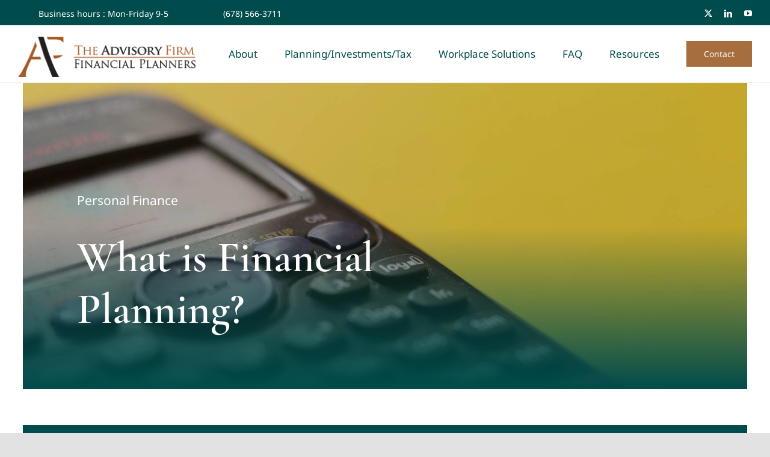

--- FILE ---
content_type: text/html; charset=UTF-8
request_url: https://theadvisoryfirm.net/what-is-financial-planning/
body_size: 20713
content:
<!DOCTYPE html>
<html class="avada-html-layout-wide avada-html-header-position-top avada-is-100-percent-template" lang="en-US" prefix="og: http://ogp.me/ns# fb: http://ogp.me/ns/fb#">
<head>
	<meta http-equiv="X-UA-Compatible" content="IE=edge" />
	<meta http-equiv="Content-Type" content="text/html; charset=utf-8"/>
<script type="text/javascript">
/* <![CDATA[ */
var gform;gform||(document.addEventListener("gform_main_scripts_loaded",function(){gform.scriptsLoaded=!0}),document.addEventListener("gform/theme/scripts_loaded",function(){gform.themeScriptsLoaded=!0}),window.addEventListener("DOMContentLoaded",function(){gform.domLoaded=!0}),gform={domLoaded:!1,scriptsLoaded:!1,themeScriptsLoaded:!1,isFormEditor:()=>"function"==typeof InitializeEditor,callIfLoaded:function(o){return!(!gform.domLoaded||!gform.scriptsLoaded||!gform.themeScriptsLoaded&&!gform.isFormEditor()||(gform.isFormEditor()&&console.warn("The use of gform.initializeOnLoaded() is deprecated in the form editor context and will be removed in Gravity Forms 3.1."),o(),0))},initializeOnLoaded:function(o){gform.callIfLoaded(o)||(document.addEventListener("gform_main_scripts_loaded",()=>{gform.scriptsLoaded=!0,gform.callIfLoaded(o)}),document.addEventListener("gform/theme/scripts_loaded",()=>{gform.themeScriptsLoaded=!0,gform.callIfLoaded(o)}),window.addEventListener("DOMContentLoaded",()=>{gform.domLoaded=!0,gform.callIfLoaded(o)}))},hooks:{action:{},filter:{}},addAction:function(o,r,e,t){gform.addHook("action",o,r,e,t)},addFilter:function(o,r,e,t){gform.addHook("filter",o,r,e,t)},doAction:function(o){gform.doHook("action",o,arguments)},applyFilters:function(o){return gform.doHook("filter",o,arguments)},removeAction:function(o,r){gform.removeHook("action",o,r)},removeFilter:function(o,r,e){gform.removeHook("filter",o,r,e)},addHook:function(o,r,e,t,n){null==gform.hooks[o][r]&&(gform.hooks[o][r]=[]);var d=gform.hooks[o][r];null==n&&(n=r+"_"+d.length),gform.hooks[o][r].push({tag:n,callable:e,priority:t=null==t?10:t})},doHook:function(r,o,e){var t;if(e=Array.prototype.slice.call(e,1),null!=gform.hooks[r][o]&&((o=gform.hooks[r][o]).sort(function(o,r){return o.priority-r.priority}),o.forEach(function(o){"function"!=typeof(t=o.callable)&&(t=window[t]),"action"==r?t.apply(null,e):e[0]=t.apply(null,e)})),"filter"==r)return e[0]},removeHook:function(o,r,t,n){var e;null!=gform.hooks[o][r]&&(e=(e=gform.hooks[o][r]).filter(function(o,r,e){return!!(null!=n&&n!=o.tag||null!=t&&t!=o.priority)}),gform.hooks[o][r]=e)}});
/* ]]> */
</script>

	<meta name="viewport" content="width=device-width, initial-scale=1" />
	<style id="awlb-live-editor">.fusion-builder-live .fusion-builder-live-toolbar .fusion-toolbar-nav > li.fusion-branding .fusion-builder-logo-wrapper .fusiona-avada-logo {background: url( https://cdn.blueacetechnology.com/graphics/ClawsIcon_trans.png ) no-repeat center !important;
				background-size: contain !important;
				width: 30px;
				height: 30px;}.fusion-builder-live .fusion-builder-live-toolbar .fusion-toolbar-nav > li.fusion-branding .fusion-builder-logo-wrapper .fusiona-avada-logo:before {
					display: none;
				}</style><meta name='robots' content='index, follow, max-image-preview:large, max-snippet:-1, max-video-preview:-1' />

	<!-- This site is optimized with the Yoast SEO plugin v26.6 - https://yoast.com/wordpress/plugins/seo/ -->
	<title>What is Financial Planning? - The Advisory Firm</title>
	<meta name="description" content="Financial Planning is setting goals and developing a strategy for how to achieve. We assist you with life&#039;s challenging financial questions." />
	<link rel="canonical" href="https://theadvisoryfirm.net/what-is-financial-planning/" />
	<meta property="og:locale" content="en_US" />
	<meta property="og:type" content="article" />
	<meta property="og:title" content="What is Financial Planning? - The Advisory Firm" />
	<meta property="og:description" content="Financial Planning is setting goals and developing a strategy for how to achieve. We assist you with life&#039;s challenging financial questions." />
	<meta property="og:url" content="https://theadvisoryfirm.net/what-is-financial-planning/" />
	<meta property="og:site_name" content="The Advisory Firm" />
	<meta property="article:published_time" content="2021-07-10T09:04:20+00:00" />
	<meta property="article:modified_time" content="2021-11-05T09:14:27+00:00" />
	<meta property="og:image" content="https://theadvisoryfirm.net/wp-content/uploads/2021/11/What-is-Financial-Planning-1.jpg" />
	<meta property="og:image:width" content="2100" />
	<meta property="og:image:height" content="1400" />
	<meta property="og:image:type" content="image/jpeg" />
	<meta name="author" content="AdvisoryFirmAdmin" />
	<meta name="twitter:card" content="summary_large_image" />
	<meta name="twitter:label1" content="Written by" />
	<meta name="twitter:data1" content="AdvisoryFirmAdmin" />
	<meta name="twitter:label2" content="Est. reading time" />
	<meta name="twitter:data2" content="4 minutes" />
	<script type="application/ld+json" class="yoast-schema-graph">{"@context":"https://schema.org","@graph":[{"@type":"Article","@id":"https://theadvisoryfirm.net/what-is-financial-planning/#article","isPartOf":{"@id":"https://theadvisoryfirm.net/what-is-financial-planning/"},"author":{"name":"AdvisoryFirmAdmin","@id":"https://theadvisoryfirm.net/#/schema/person/a9f0a2f28acc0b95b9b30e2c17796bf5"},"headline":"What is Financial Planning?","datePublished":"2021-07-10T09:04:20+00:00","dateModified":"2021-11-05T09:14:27+00:00","mainEntityOfPage":{"@id":"https://theadvisoryfirm.net/what-is-financial-planning/"},"wordCount":1845,"commentCount":0,"publisher":{"@id":"https://theadvisoryfirm.net/#organization"},"image":{"@id":"https://theadvisoryfirm.net/what-is-financial-planning/#primaryimage"},"thumbnailUrl":"https://theadvisoryfirm.net/wp-content/uploads/2021/11/What-is-Financial-Planning-1.jpg","articleSection":["Personal Finance"],"inLanguage":"en-US","potentialAction":[{"@type":"CommentAction","name":"Comment","target":["https://theadvisoryfirm.net/what-is-financial-planning/#respond"]}]},{"@type":"WebPage","@id":"https://theadvisoryfirm.net/what-is-financial-planning/","url":"https://theadvisoryfirm.net/what-is-financial-planning/","name":"What is Financial Planning? - The Advisory Firm","isPartOf":{"@id":"https://theadvisoryfirm.net/#website"},"primaryImageOfPage":{"@id":"https://theadvisoryfirm.net/what-is-financial-planning/#primaryimage"},"image":{"@id":"https://theadvisoryfirm.net/what-is-financial-planning/#primaryimage"},"thumbnailUrl":"https://theadvisoryfirm.net/wp-content/uploads/2021/11/What-is-Financial-Planning-1.jpg","datePublished":"2021-07-10T09:04:20+00:00","dateModified":"2021-11-05T09:14:27+00:00","description":"Financial Planning is setting goals and developing a strategy for how to achieve. We assist you with life's challenging financial questions.","breadcrumb":{"@id":"https://theadvisoryfirm.net/what-is-financial-planning/#breadcrumb"},"inLanguage":"en-US","potentialAction":[{"@type":"ReadAction","target":["https://theadvisoryfirm.net/what-is-financial-planning/"]}]},{"@type":"ImageObject","inLanguage":"en-US","@id":"https://theadvisoryfirm.net/what-is-financial-planning/#primaryimage","url":"https://theadvisoryfirm.net/wp-content/uploads/2021/11/What-is-Financial-Planning-1.jpg","contentUrl":"https://theadvisoryfirm.net/wp-content/uploads/2021/11/What-is-Financial-Planning-1.jpg","width":2100,"height":1400,"caption":"What is Financial Planning"},{"@type":"BreadcrumbList","@id":"https://theadvisoryfirm.net/what-is-financial-planning/#breadcrumb","itemListElement":[{"@type":"ListItem","position":1,"name":"Home","item":"https://theadvisoryfirm.net/"},{"@type":"ListItem","position":2,"name":"What is Financial Planning?"}]},{"@type":"WebSite","@id":"https://theadvisoryfirm.net/#website","url":"https://theadvisoryfirm.net/","name":"The Advisory Firm","description":"Fee-Only Financial Planning - Investments - Tax","publisher":{"@id":"https://theadvisoryfirm.net/#organization"},"potentialAction":[{"@type":"SearchAction","target":{"@type":"EntryPoint","urlTemplate":"https://theadvisoryfirm.net/?s={search_term_string}"},"query-input":{"@type":"PropertyValueSpecification","valueRequired":true,"valueName":"search_term_string"}}],"inLanguage":"en-US"},{"@type":"Organization","@id":"https://theadvisoryfirm.net/#organization","name":"The Advisory Firm","url":"https://theadvisoryfirm.net/","logo":{"@type":"ImageObject","inLanguage":"en-US","@id":"https://theadvisoryfirm.net/#/schema/logo/image/","url":"https://theadvisoryfirm.net/wp-content/uploads/2021/10/Advisory-Firm-logo-613.png","contentUrl":"https://theadvisoryfirm.net/wp-content/uploads/2021/10/Advisory-Firm-logo-613.png","width":613,"height":282,"caption":"The Advisory Firm"},"image":{"@id":"https://theadvisoryfirm.net/#/schema/logo/image/"}},{"@type":"Person","@id":"https://theadvisoryfirm.net/#/schema/person/a9f0a2f28acc0b95b9b30e2c17796bf5","name":"AdvisoryFirmAdmin","image":{"@type":"ImageObject","inLanguage":"en-US","@id":"https://theadvisoryfirm.net/#/schema/person/image/","url":"https://secure.gravatar.com/avatar/b2701ce1e3e82d311c951e189d3941048e07dc077b52b419a1fd5b061b4bf7c7?s=96&d=mm&r=g","contentUrl":"https://secure.gravatar.com/avatar/b2701ce1e3e82d311c951e189d3941048e07dc077b52b419a1fd5b061b4bf7c7?s=96&d=mm&r=g","caption":"AdvisoryFirmAdmin"},"sameAs":["https://theadvisoryfirm.net"],"url":"https://theadvisoryfirm.net/author/advisoryfirmadmin/"}]}</script>
	<!-- / Yoast SEO plugin. -->


<link rel='dns-prefetch' href='//www.googletagmanager.com' />
<link rel="alternate" type="application/rss+xml" title="The Advisory Firm &raquo; Feed" href="https://theadvisoryfirm.net/feed/" />
<link rel="alternate" type="application/rss+xml" title="The Advisory Firm &raquo; Comments Feed" href="https://theadvisoryfirm.net/comments/feed/" />
								<link rel="icon" href="https://theadvisoryfirm.net/wp-content/uploads/2021/10/Advisory-Firm-icon-64.png" type="image/png" />
		
					<!-- Apple Touch Icon -->
						<link rel="apple-touch-icon" sizes="180x180" href="https://theadvisoryfirm.net/wp-content/uploads/2021/10/Advisory-Firm-icon-180.png" type="image/png">
		
					<!-- Android Icon -->
						<link rel="icon" sizes="192x192" href="https://theadvisoryfirm.net/wp-content/uploads/2021/10/Advisory-Firm-icon-120.png" type="image/png">
		
					<!-- MS Edge Icon -->
						<meta name="msapplication-TileImage" content="https://theadvisoryfirm.net/wp-content/uploads/2021/10/Advisory-Firm-icon-152.png" type="image/png">
				<link rel="alternate" type="application/rss+xml" title="The Advisory Firm &raquo; What is Financial Planning? Comments Feed" href="https://theadvisoryfirm.net/what-is-financial-planning/feed/" />
<link rel="alternate" title="oEmbed (JSON)" type="application/json+oembed" href="https://theadvisoryfirm.net/wp-json/oembed/1.0/embed?url=https%3A%2F%2Ftheadvisoryfirm.net%2Fwhat-is-financial-planning%2F" />
<link rel="alternate" title="oEmbed (XML)" type="text/xml+oembed" href="https://theadvisoryfirm.net/wp-json/oembed/1.0/embed?url=https%3A%2F%2Ftheadvisoryfirm.net%2Fwhat-is-financial-planning%2F&#038;format=xml" />
					<meta name="description" content="What is Financial Planning?
What will I need to retire?
How much life insurance should I have?
Are my investments working for me?
I can&#039;t get my arms around the whole financial picture!
Can I afford to send my kids to college?   

Financial Planning is about setting goals in life and developing a strategy for how to"/>
				
		<meta property="og:locale" content="en_US"/>
		<meta property="og:type" content="article"/>
		<meta property="og:site_name" content="The Advisory Firm"/>
		<meta property="og:title" content="What is Financial Planning? - The Advisory Firm"/>
				<meta property="og:description" content="What is Financial Planning?
What will I need to retire?
How much life insurance should I have?
Are my investments working for me?
I can&#039;t get my arms around the whole financial picture!
Can I afford to send my kids to college?   

Financial Planning is about setting goals in life and developing a strategy for how to"/>
				<meta property="og:url" content="https://theadvisoryfirm.net/what-is-financial-planning/"/>
										<meta property="article:published_time" content="2021-07-10T09:04:20+00:00"/>
							<meta property="article:modified_time" content="2021-11-05T09:14:27+00:00"/>
								<meta name="author" content="AdvisoryFirmAdmin"/>
								<meta property="og:image" content="https://theadvisoryfirm.net/wp-content/uploads/2021/11/What-is-Financial-Planning-1.jpg"/>
		<meta property="og:image:width" content="2100"/>
		<meta property="og:image:height" content="1400"/>
		<meta property="og:image:type" content="image/jpeg"/>
				<style id='wp-img-auto-sizes-contain-inline-css' type='text/css'>
img:is([sizes=auto i],[sizes^="auto," i]){contain-intrinsic-size:3000px 1500px}
/*# sourceURL=wp-img-auto-sizes-contain-inline-css */
</style>
<link rel='stylesheet' id='dflip-style-css' href='https://theadvisoryfirm.net/wp-content/plugins/3d-flipbook-dflip-lite/assets/css/dflip.min.css?ver=2.4.20' type='text/css' media='all' />
<link rel='stylesheet' id='child-style-css' href='https://theadvisoryfirm.net/wp-content/themes/Avada-Child-Theme/style.css?ver=6.9' type='text/css' media='all' />
<link rel='stylesheet' id='fusion-dynamic-css-css' href='https://theadvisoryfirm.net/wp-content/uploads/fusion-styles/dbb26d24ea86594b256d8a812ab9caff.min.css?ver=3.14.2' type='text/css' media='all' />
<script type="text/javascript" src="https://theadvisoryfirm.net/wp-includes/js/jquery/jquery.min.js?ver=3.7.1" id="jquery-core-js"></script>
<link rel='shortlink' href='https://theadvisoryfirm.net/?p=2358' />
<meta name="generator" content="Site Kit by Google 1.168.0" /><!-- Analytics by WP Statistics - https://wp-statistics.com -->
<link rel="preload" href="https://theadvisoryfirm.net/wp-content/themes/Avada/includes/lib/assets/fonts/icomoon/awb-icons.woff" as="font" type="font/woff" crossorigin><link rel="preload" href="//theadvisoryfirm.net/wp-content/themes/Avada/includes/lib/assets/fonts/fontawesome/webfonts/fa-brands-400.woff2" as="font" type="font/woff2" crossorigin><link rel="preload" href="//theadvisoryfirm.net/wp-content/themes/Avada/includes/lib/assets/fonts/fontawesome/webfonts/fa-regular-400.woff2" as="font" type="font/woff2" crossorigin><link rel="preload" href="//theadvisoryfirm.net/wp-content/themes/Avada/includes/lib/assets/fonts/fontawesome/webfonts/fa-solid-900.woff2" as="font" type="font/woff2" crossorigin><link rel="preload" href="https://theadvisoryfirm.net/wp-content/uploads/fusion-gfonts/co3umX5slCNuHLi8bLeY9MK7whWMhyjypVO7abI26QOD_iE9KnTOig.woff2" as="font" type="font/woff2" crossorigin><link rel="preload" href="https://theadvisoryfirm.net/wp-content/uploads/fusion-gfonts/o-0bIpQlx3QUlC5A4PNB6Ryti20_6n1iPHjc5a7duw.woff2" as="font" type="font/woff2" crossorigin><style type="text/css" id="css-fb-visibility">@media screen and (max-width: 700px){.fusion-no-small-visibility{display:none !important;}body .sm-text-align-center{text-align:center !important;}body .sm-text-align-left{text-align:left !important;}body .sm-text-align-right{text-align:right !important;}body .sm-text-align-justify{text-align:justify !important;}body .sm-flex-align-center{justify-content:center !important;}body .sm-flex-align-flex-start{justify-content:flex-start !important;}body .sm-flex-align-flex-end{justify-content:flex-end !important;}body .sm-mx-auto{margin-left:auto !important;margin-right:auto !important;}body .sm-ml-auto{margin-left:auto !important;}body .sm-mr-auto{margin-right:auto !important;}body .fusion-absolute-position-small{position:absolute;width:100%;}.awb-sticky.awb-sticky-small{ position: sticky; top: var(--awb-sticky-offset,0); }}@media screen and (min-width: 701px) and (max-width: 1177px){.fusion-no-medium-visibility{display:none !important;}body .md-text-align-center{text-align:center !important;}body .md-text-align-left{text-align:left !important;}body .md-text-align-right{text-align:right !important;}body .md-text-align-justify{text-align:justify !important;}body .md-flex-align-center{justify-content:center !important;}body .md-flex-align-flex-start{justify-content:flex-start !important;}body .md-flex-align-flex-end{justify-content:flex-end !important;}body .md-mx-auto{margin-left:auto !important;margin-right:auto !important;}body .md-ml-auto{margin-left:auto !important;}body .md-mr-auto{margin-right:auto !important;}body .fusion-absolute-position-medium{position:absolute;width:100%;}.awb-sticky.awb-sticky-medium{ position: sticky; top: var(--awb-sticky-offset,0); }}@media screen and (min-width: 1178px){.fusion-no-large-visibility{display:none !important;}body .lg-text-align-center{text-align:center !important;}body .lg-text-align-left{text-align:left !important;}body .lg-text-align-right{text-align:right !important;}body .lg-text-align-justify{text-align:justify !important;}body .lg-flex-align-center{justify-content:center !important;}body .lg-flex-align-flex-start{justify-content:flex-start !important;}body .lg-flex-align-flex-end{justify-content:flex-end !important;}body .lg-mx-auto{margin-left:auto !important;margin-right:auto !important;}body .lg-ml-auto{margin-left:auto !important;}body .lg-mr-auto{margin-right:auto !important;}body .fusion-absolute-position-large{position:absolute;width:100%;}.awb-sticky.awb-sticky-large{ position: sticky; top: var(--awb-sticky-offset,0); }}</style><style type="text/css" id="fusion-branding-style">#wpadminbar .avada-menu > .ab-item:before,#wpadminbar > #wp-toolbar #wp-admin-bar-fb-edit > .ab-item:before {background: url( https://cdn.blueacetechnology.com/graphics/ClawsIcon_trans.png ) no-repeat center !important;background-size: auto !important;content: "" !important;
						padding: 2px 0;
						width: 20px;
						height: 20px;
						background-size: contain !important;}</style><style type="text/css">.recentcomments a{display:inline !important;padding:0 !important;margin:0 !important;}</style>		<script type="text/javascript">
			var doc = document.documentElement;
			doc.setAttribute( 'data-useragent', navigator.userAgent );
		</script>
		<style type="text/css" id="fusion-builder-template-content-css">.custom-post-content { color: #fff !important; }</style>
	<style id='global-styles-inline-css' type='text/css'>
:root{--wp--preset--aspect-ratio--square: 1;--wp--preset--aspect-ratio--4-3: 4/3;--wp--preset--aspect-ratio--3-4: 3/4;--wp--preset--aspect-ratio--3-2: 3/2;--wp--preset--aspect-ratio--2-3: 2/3;--wp--preset--aspect-ratio--16-9: 16/9;--wp--preset--aspect-ratio--9-16: 9/16;--wp--preset--color--black: #000000;--wp--preset--color--cyan-bluish-gray: #abb8c3;--wp--preset--color--white: #ffffff;--wp--preset--color--pale-pink: #f78da7;--wp--preset--color--vivid-red: #cf2e2e;--wp--preset--color--luminous-vivid-orange: #ff6900;--wp--preset--color--luminous-vivid-amber: #fcb900;--wp--preset--color--light-green-cyan: #7bdcb5;--wp--preset--color--vivid-green-cyan: #00d084;--wp--preset--color--pale-cyan-blue: #8ed1fc;--wp--preset--color--vivid-cyan-blue: #0693e3;--wp--preset--color--vivid-purple: #9b51e0;--wp--preset--color--awb-color-1: rgba(255,255,255,1);--wp--preset--color--awb-color-2: rgba(249,249,251,1);--wp--preset--color--awb-color-3: rgba(242,243,245,1);--wp--preset--color--awb-color-4: rgba(226,226,226,1);--wp--preset--color--awb-color-5: rgba(191,133,99,1);--wp--preset--color--awb-color-6: rgba(74,78,87,1);--wp--preset--color--awb-color-7: rgba(0,76,76,1);--wp--preset--color--awb-color-8: rgba(33,41,52,1);--wp--preset--color--awb-color-custom-10: rgba(101,188,123,1);--wp--preset--color--awb-color-custom-11: rgba(166,109,63,1);--wp--preset--color--awb-color-custom-12: rgba(51,51,51,1);--wp--preset--color--awb-color-custom-13: rgba(242,243,245,0.7);--wp--preset--color--awb-color-custom-14: rgba(251,247,243,1);--wp--preset--color--awb-color-custom-15: rgba(166,82,33,1);--wp--preset--color--awb-color-custom-16: rgba(255,255,255,0.8);--wp--preset--color--awb-color-custom-17: rgba(29,36,45,1);--wp--preset--color--awb-color-custom-18: rgba(242,243,245,0.8);--wp--preset--gradient--vivid-cyan-blue-to-vivid-purple: linear-gradient(135deg,rgb(6,147,227) 0%,rgb(155,81,224) 100%);--wp--preset--gradient--light-green-cyan-to-vivid-green-cyan: linear-gradient(135deg,rgb(122,220,180) 0%,rgb(0,208,130) 100%);--wp--preset--gradient--luminous-vivid-amber-to-luminous-vivid-orange: linear-gradient(135deg,rgb(252,185,0) 0%,rgb(255,105,0) 100%);--wp--preset--gradient--luminous-vivid-orange-to-vivid-red: linear-gradient(135deg,rgb(255,105,0) 0%,rgb(207,46,46) 100%);--wp--preset--gradient--very-light-gray-to-cyan-bluish-gray: linear-gradient(135deg,rgb(238,238,238) 0%,rgb(169,184,195) 100%);--wp--preset--gradient--cool-to-warm-spectrum: linear-gradient(135deg,rgb(74,234,220) 0%,rgb(151,120,209) 20%,rgb(207,42,186) 40%,rgb(238,44,130) 60%,rgb(251,105,98) 80%,rgb(254,248,76) 100%);--wp--preset--gradient--blush-light-purple: linear-gradient(135deg,rgb(255,206,236) 0%,rgb(152,150,240) 100%);--wp--preset--gradient--blush-bordeaux: linear-gradient(135deg,rgb(254,205,165) 0%,rgb(254,45,45) 50%,rgb(107,0,62) 100%);--wp--preset--gradient--luminous-dusk: linear-gradient(135deg,rgb(255,203,112) 0%,rgb(199,81,192) 50%,rgb(65,88,208) 100%);--wp--preset--gradient--pale-ocean: linear-gradient(135deg,rgb(255,245,203) 0%,rgb(182,227,212) 50%,rgb(51,167,181) 100%);--wp--preset--gradient--electric-grass: linear-gradient(135deg,rgb(202,248,128) 0%,rgb(113,206,126) 100%);--wp--preset--gradient--midnight: linear-gradient(135deg,rgb(2,3,129) 0%,rgb(40,116,252) 100%);--wp--preset--font-size--small: 14.25px;--wp--preset--font-size--medium: 20px;--wp--preset--font-size--large: 28.5px;--wp--preset--font-size--x-large: 42px;--wp--preset--font-size--normal: 19px;--wp--preset--font-size--xlarge: 38px;--wp--preset--font-size--huge: 57px;--wp--preset--spacing--20: 0.44rem;--wp--preset--spacing--30: 0.67rem;--wp--preset--spacing--40: 1rem;--wp--preset--spacing--50: 1.5rem;--wp--preset--spacing--60: 2.25rem;--wp--preset--spacing--70: 3.38rem;--wp--preset--spacing--80: 5.06rem;--wp--preset--shadow--natural: 6px 6px 9px rgba(0, 0, 0, 0.2);--wp--preset--shadow--deep: 12px 12px 50px rgba(0, 0, 0, 0.4);--wp--preset--shadow--sharp: 6px 6px 0px rgba(0, 0, 0, 0.2);--wp--preset--shadow--outlined: 6px 6px 0px -3px rgb(255, 255, 255), 6px 6px rgb(0, 0, 0);--wp--preset--shadow--crisp: 6px 6px 0px rgb(0, 0, 0);}:where(.is-layout-flex){gap: 0.5em;}:where(.is-layout-grid){gap: 0.5em;}body .is-layout-flex{display: flex;}.is-layout-flex{flex-wrap: wrap;align-items: center;}.is-layout-flex > :is(*, div){margin: 0;}body .is-layout-grid{display: grid;}.is-layout-grid > :is(*, div){margin: 0;}:where(.wp-block-columns.is-layout-flex){gap: 2em;}:where(.wp-block-columns.is-layout-grid){gap: 2em;}:where(.wp-block-post-template.is-layout-flex){gap: 1.25em;}:where(.wp-block-post-template.is-layout-grid){gap: 1.25em;}.has-black-color{color: var(--wp--preset--color--black) !important;}.has-cyan-bluish-gray-color{color: var(--wp--preset--color--cyan-bluish-gray) !important;}.has-white-color{color: var(--wp--preset--color--white) !important;}.has-pale-pink-color{color: var(--wp--preset--color--pale-pink) !important;}.has-vivid-red-color{color: var(--wp--preset--color--vivid-red) !important;}.has-luminous-vivid-orange-color{color: var(--wp--preset--color--luminous-vivid-orange) !important;}.has-luminous-vivid-amber-color{color: var(--wp--preset--color--luminous-vivid-amber) !important;}.has-light-green-cyan-color{color: var(--wp--preset--color--light-green-cyan) !important;}.has-vivid-green-cyan-color{color: var(--wp--preset--color--vivid-green-cyan) !important;}.has-pale-cyan-blue-color{color: var(--wp--preset--color--pale-cyan-blue) !important;}.has-vivid-cyan-blue-color{color: var(--wp--preset--color--vivid-cyan-blue) !important;}.has-vivid-purple-color{color: var(--wp--preset--color--vivid-purple) !important;}.has-black-background-color{background-color: var(--wp--preset--color--black) !important;}.has-cyan-bluish-gray-background-color{background-color: var(--wp--preset--color--cyan-bluish-gray) !important;}.has-white-background-color{background-color: var(--wp--preset--color--white) !important;}.has-pale-pink-background-color{background-color: var(--wp--preset--color--pale-pink) !important;}.has-vivid-red-background-color{background-color: var(--wp--preset--color--vivid-red) !important;}.has-luminous-vivid-orange-background-color{background-color: var(--wp--preset--color--luminous-vivid-orange) !important;}.has-luminous-vivid-amber-background-color{background-color: var(--wp--preset--color--luminous-vivid-amber) !important;}.has-light-green-cyan-background-color{background-color: var(--wp--preset--color--light-green-cyan) !important;}.has-vivid-green-cyan-background-color{background-color: var(--wp--preset--color--vivid-green-cyan) !important;}.has-pale-cyan-blue-background-color{background-color: var(--wp--preset--color--pale-cyan-blue) !important;}.has-vivid-cyan-blue-background-color{background-color: var(--wp--preset--color--vivid-cyan-blue) !important;}.has-vivid-purple-background-color{background-color: var(--wp--preset--color--vivid-purple) !important;}.has-black-border-color{border-color: var(--wp--preset--color--black) !important;}.has-cyan-bluish-gray-border-color{border-color: var(--wp--preset--color--cyan-bluish-gray) !important;}.has-white-border-color{border-color: var(--wp--preset--color--white) !important;}.has-pale-pink-border-color{border-color: var(--wp--preset--color--pale-pink) !important;}.has-vivid-red-border-color{border-color: var(--wp--preset--color--vivid-red) !important;}.has-luminous-vivid-orange-border-color{border-color: var(--wp--preset--color--luminous-vivid-orange) !important;}.has-luminous-vivid-amber-border-color{border-color: var(--wp--preset--color--luminous-vivid-amber) !important;}.has-light-green-cyan-border-color{border-color: var(--wp--preset--color--light-green-cyan) !important;}.has-vivid-green-cyan-border-color{border-color: var(--wp--preset--color--vivid-green-cyan) !important;}.has-pale-cyan-blue-border-color{border-color: var(--wp--preset--color--pale-cyan-blue) !important;}.has-vivid-cyan-blue-border-color{border-color: var(--wp--preset--color--vivid-cyan-blue) !important;}.has-vivid-purple-border-color{border-color: var(--wp--preset--color--vivid-purple) !important;}.has-vivid-cyan-blue-to-vivid-purple-gradient-background{background: var(--wp--preset--gradient--vivid-cyan-blue-to-vivid-purple) !important;}.has-light-green-cyan-to-vivid-green-cyan-gradient-background{background: var(--wp--preset--gradient--light-green-cyan-to-vivid-green-cyan) !important;}.has-luminous-vivid-amber-to-luminous-vivid-orange-gradient-background{background: var(--wp--preset--gradient--luminous-vivid-amber-to-luminous-vivid-orange) !important;}.has-luminous-vivid-orange-to-vivid-red-gradient-background{background: var(--wp--preset--gradient--luminous-vivid-orange-to-vivid-red) !important;}.has-very-light-gray-to-cyan-bluish-gray-gradient-background{background: var(--wp--preset--gradient--very-light-gray-to-cyan-bluish-gray) !important;}.has-cool-to-warm-spectrum-gradient-background{background: var(--wp--preset--gradient--cool-to-warm-spectrum) !important;}.has-blush-light-purple-gradient-background{background: var(--wp--preset--gradient--blush-light-purple) !important;}.has-blush-bordeaux-gradient-background{background: var(--wp--preset--gradient--blush-bordeaux) !important;}.has-luminous-dusk-gradient-background{background: var(--wp--preset--gradient--luminous-dusk) !important;}.has-pale-ocean-gradient-background{background: var(--wp--preset--gradient--pale-ocean) !important;}.has-electric-grass-gradient-background{background: var(--wp--preset--gradient--electric-grass) !important;}.has-midnight-gradient-background{background: var(--wp--preset--gradient--midnight) !important;}.has-small-font-size{font-size: var(--wp--preset--font-size--small) !important;}.has-medium-font-size{font-size: var(--wp--preset--font-size--medium) !important;}.has-large-font-size{font-size: var(--wp--preset--font-size--large) !important;}.has-x-large-font-size{font-size: var(--wp--preset--font-size--x-large) !important;}
/*# sourceURL=global-styles-inline-css */
</style>
<link rel='stylesheet' id='gform_basic-css' href='https://theadvisoryfirm.net/wp-content/plugins/gravityforms/assets/css/dist/basic.min.css?ver=2.9.25' type='text/css' media='all' />
<link rel='stylesheet' id='gform_theme_components-css' href='https://theadvisoryfirm.net/wp-content/plugins/gravityforms/assets/css/dist/theme-components.min.css?ver=2.9.25' type='text/css' media='all' />
<link rel='stylesheet' id='gform_theme-css' href='https://theadvisoryfirm.net/wp-content/plugins/gravityforms/assets/css/dist/theme.min.css?ver=2.9.25' type='text/css' media='all' />
</head>

<body class="wp-singular post-template-default single single-post postid-2358 single-format-standard wp-theme-Avada wp-child-theme-Avada-Child-Theme fusion-image-hovers fusion-pagination-sizing fusion-button_type-flat fusion-button_span-no fusion-button_gradient-linear avada-image-rollover-circle-yes avada-image-rollover-yes avada-image-rollover-direction-fade fusion-body ltr fusion-sticky-header no-tablet-sticky-header no-mobile-sticky-header no-mobile-slidingbar no-mobile-totop fusion-disable-outline fusion-sub-menu-fade mobile-logo-pos-left layout-wide-mode avada-has-boxed-modal-shadow- layout-scroll-offset-full avada-has-zero-margin-offset-top fusion-top-header menu-text-align-center mobile-menu-design-classic fusion-show-pagination-text fusion-header-layout-v3 avada-responsive avada-footer-fx-none avada-menu-highlight-style-bar fusion-search-form-clean fusion-main-menu-search-overlay fusion-avatar-circle avada-dropdown-styles avada-blog-layout-large avada-blog-archive-layout-grid avada-header-shadow-no avada-menu-icon-position-left avada-has-megamenu-shadow avada-has-mobile-menu-search avada-has-main-nav-search-icon avada-has-breadcrumb-mobile-hidden avada-has-titlebar-bar_and_content avada-header-border-color-full-transparent avada-has-transparent-timeline_color avada-has-pagination-width_height avada-flyout-menu-direction-fade avada-ec-views-v1" data-awb-post-id="2358">
		<a class="skip-link screen-reader-text" href="#content">Skip to content</a>

	<div id="boxed-wrapper">
		
		<div id="wrapper" class="fusion-wrapper">
			<div id="home" style="position:relative;top:-1px;"></div>
												<div class="fusion-tb-header"><div class="fusion-fullwidth fullwidth-box fusion-builder-row-1 fusion-flex-container nonhundred-percent-fullwidth non-hundred-percent-height-scrolling fusion-custom-z-index" style="--link_hover_color: rgba(255,255,255,0.8);--link_color: #ffffff;--awb-border-radius-top-left:0px;--awb-border-radius-top-right:0px;--awb-border-radius-bottom-right:0px;--awb-border-radius-bottom-left:0px;--awb-z-index:999;--awb-padding-top:1px;--awb-padding-bottom:3px;--awb-background-color:#004c4c;--awb-flex-wrap:wrap;" ><div class="fusion-builder-row fusion-row fusion-flex-align-items-center fusion-flex-justify-content-space-between fusion-flex-content-wrap" style="max-width:calc( 1300px + 0px );margin-left: calc(-0px / 2 );margin-right: calc(-0px / 2 );"><div class="fusion-layout-column fusion_builder_column fusion-builder-column-0 fusion-flex-column fusion-no-small-visibility fusion-no-medium-visibility" style="--awb-bg-size:cover;--awb-width-large:auto;--awb-margin-top-large:0px;--awb-spacing-right-large:0px;--awb-margin-bottom-large:0px;--awb-spacing-left-large:0px;--awb-width-medium:auto;--awb-order-medium:0;--awb-spacing-right-medium:0px;--awb-spacing-left-medium:0px;--awb-width-small:100%;--awb-order-small:2;--awb-spacing-right-small:0px;--awb-spacing-left-small:0px;"><div class="fusion-column-wrapper fusion-column-has-shadow fusion-flex-justify-content-center fusion-content-layout-column"><ul style="--awb-size:14px;--awb-line-height:23.8px;--awb-icon-width:23.8px;--awb-icon-height:23.8px;--awb-icon-margin:9.8px;--awb-content-margin:33.6px;--awb-circlecolor:rgba(101,188,123,0);--awb-circle-yes-font-size:12.32px;" class="fusion-checklist fusion-checklist-1 fusion-checklist-default type-icons"><li class="fusion-li-item" style=""><span class="icon-wrapper circle-yes"><i class="fusion-li-icon psychology-clock" aria-hidden="true"></i></span><div class="fusion-li-item-content">
<p style="color: #ffffff;">Business hours : Mon-Friday 9-5</p>
</div></li></ul></div></div><div class="fusion-layout-column fusion_builder_column fusion-builder-column-1 fusion-flex-column" style="--awb-bg-size:cover;--awb-width-large:30%;--awb-margin-top-large:0px;--awb-spacing-right-large:0px;--awb-margin-bottom-large:0px;--awb-spacing-left-large:0px;--awb-width-medium:30%;--awb-order-medium:0;--awb-spacing-right-medium:0px;--awb-spacing-left-medium:0px;--awb-width-small:50%;--awb-order-small:0;--awb-spacing-right-small:0px;--awb-spacing-left-small:0px;"><div class="fusion-column-wrapper fusion-column-has-shadow fusion-flex-justify-content-center fusion-content-layout-column"><ul style="--awb-size:14px;--awb-line-height:23.8px;--awb-icon-width:23.8px;--awb-icon-height:23.8px;--awb-icon-margin:9.8px;--awb-content-margin:33.6px;--awb-circlecolor:rgba(101,188,123,0);--awb-circle-yes-font-size:12.32px;" class="fusion-checklist fusion-checklist-2 fusion-checklist-default type-icons"><li class="fusion-li-item" style=""><span class="icon-wrapper circle-yes"><i class="fusion-li-icon psychology-mobile" aria-hidden="true"></i></span><div class="fusion-li-item-content">
<p style="color: #ffffff;">(678) 566-3711</p>
</div></li></ul></div></div><div class="fusion-layout-column fusion_builder_column fusion-builder-column-2 fusion-flex-column" style="--awb-bg-size:cover;--awb-width-large:40%;--awb-margin-top-large:0px;--awb-spacing-right-large:0px;--awb-margin-bottom-large:0px;--awb-spacing-left-large:0px;--awb-width-medium:40%;--awb-order-medium:0;--awb-spacing-right-medium:0px;--awb-spacing-left-medium:0px;--awb-width-small:50%;--awb-order-small:1;--awb-spacing-right-small:0px;--awb-spacing-left-small:0px;"><div class="fusion-column-wrapper fusion-column-has-shadow fusion-flex-justify-content-center fusion-content-layout-column"><div class="fusion-social-links fusion-social-links-1" style="--awb-margin-top:0px;--awb-margin-right:0px;--awb-margin-bottom:0px;--awb-margin-left:0px;--awb-alignment:right;--awb-box-border-top:0px;--awb-box-border-right:0px;--awb-box-border-bottom:0px;--awb-box-border-left:0px;--awb-icon-colors-hover:rgba(166,109,63,0.8);--awb-box-colors-hover:rgba(242,243,245,0.8);--awb-box-border-color:var(--awb-color3);--awb-box-border-color-hover:var(--awb-color4);"><div class="fusion-social-networks color-type-custom"><div class="fusion-social-networks-wrapper"><a class="fusion-social-network-icon fusion-tooltip fusion-twitter awb-icon-twitter" style="color:#fff;font-size:13px;" data-placement="top" data-title="X" data-toggle="tooltip" title="X" aria-label="twitter" target="_blank" rel="noopener noreferrer" href="https://twitter.com/theadvisoryfirm"></a><a class="fusion-social-network-icon fusion-tooltip fusion-linkedin awb-icon-linkedin" style="color:#fff;font-size:13px;" data-placement="top" data-title="LinkedIn" data-toggle="tooltip" title="LinkedIn" aria-label="linkedin" target="_blank" rel="noopener noreferrer" href="http://www.linkedin.com/in/jamesdanielfinancialadvisor"></a><a class="fusion-social-network-icon fusion-tooltip fusion-youtube awb-icon-youtube" style="color:#fff;font-size:13px;" data-placement="top" data-title="YouTube" data-toggle="tooltip" title="YouTube" aria-label="youtube" target="_blank" rel="noopener noreferrer" href="https://www.youtube.com/channel/UCKVmnPAW0oPgKnX8EXKL0zQ"></a></div></div></div></div></div></div></div><div class="fusion-fullwidth fullwidth-box fusion-builder-row-2 fusion-flex-container nonhundred-percent-fullwidth non-hundred-percent-height-scrolling fusion-sticky-container fusion-custom-z-index" style="--awb-border-sizes-bottom:1px;--awb-border-color:#e8efef;--awb-border-radius-top-left:0px;--awb-border-radius-top-right:0px;--awb-border-radius-bottom-right:0px;--awb-border-radius-bottom-left:0px;--awb-z-index:9999;--awb-min-height:60px;--awb-background-color:#ffffff;--awb-flex-wrap:wrap;" data-transition-offset="100" data-scroll-offset="0" data-sticky-small-visibility="1" data-sticky-medium-visibility="1" data-sticky-large-visibility="1" ><div class="fusion-builder-row fusion-row fusion-flex-align-items-center fusion-flex-content-wrap" style="max-width:calc( 1300px + 0px );margin-left: calc(-0px / 2 );margin-right: calc(-0px / 2 );"><div class="fusion-layout-column fusion_builder_column fusion-builder-column-3 fusion_builder_column_1_4 1_4 fusion-flex-column fusion-column-inner-bg-wrapper" style="--awb-padding-top-small:10px;--awb-inner-bg-size:cover;--awb-width-large:25%;--awb-margin-top-large:0px;--awb-spacing-right-large:0px;--awb-margin-bottom-large:0px;--awb-spacing-left-large:0px;--awb-width-medium:35%;--awb-order-medium:0;--awb-spacing-right-medium:0px;--awb-spacing-left-medium:0px;--awb-width-small:90%;--awb-order-small:0;--awb-spacing-right-small:0px;--awb-spacing-left-small:0px;"><span class="fusion-column-inner-bg hover-type-none"><a class="fusion-column-anchor" href="https://theadvisoryfirm.net/"><span class="fusion-column-inner-bg-image"></span></a></span><div class="fusion-column-wrapper fusion-column-has-shadow fusion-flex-justify-content-flex-start fusion-content-layout-row fusion-content-nowrap"><div class="fusion-image-element " style="text-align:left;--awb-margin-top:10px;--awb-margin-right:10px;--awb-max-width:450px;--awb-caption-title-font-family:var(--h2_typography-font-family);--awb-caption-title-font-weight:var(--h2_typography-font-weight);--awb-caption-title-font-style:var(--h2_typography-font-style);--awb-caption-title-size:var(--h2_typography-font-size);--awb-caption-title-transform:var(--h2_typography-text-transform);--awb-caption-title-line-height:var(--h2_typography-line-height);--awb-caption-title-letter-spacing:var(--h2_typography-letter-spacing);"><span class=" has-fusion-standard-logo fusion-imageframe imageframe-none imageframe-1 hover-type-none"><a class="fusion-no-lightbox" href="https://theadvisoryfirm.net/" target="_self"><img decoding="async" src="https://theadvisoryfirm.net/wp-content/uploads/2021/10/The-Advisory-Firm-Financial-Planners-logo-horizontal-300.png" srcset="https://theadvisoryfirm.net/wp-content/uploads/2021/10/The-Advisory-Firm-Financial-Planners-logo-horizontal-300.png 1x, https://theadvisoryfirm.net/wp-content/uploads/2021/10/The-Advisory-Firm-Financial-Planners-logo-horizontal-600.png 2x" style="max-height:68px;height:auto;" retina_url="https://theadvisoryfirm.net/wp-content/uploads/2021/10/The-Advisory-Firm-Financial-Planners-logo-horizontal-600.png" width="300" height="68" class="img-responsive fusion-standard-logo disable-lazyload" alt="The Advisory Firm Logo" /></a></span></div></div></div><div class="fusion-layout-column fusion_builder_column fusion-builder-column-4 fusion_builder_column_3_4 3_4 fusion-flex-column" style="--awb-bg-size:cover;--awb-width-large:75%;--awb-margin-top-large:0px;--awb-spacing-right-large:0px;--awb-margin-bottom-large:0px;--awb-spacing-left-large:0px;--awb-width-medium:65%;--awb-order-medium:0;--awb-spacing-right-medium:0px;--awb-spacing-left-medium:0px;--awb-width-small:10%;--awb-order-small:0;--awb-spacing-right-small:0px;--awb-spacing-left-small:0px;"><div class="fusion-column-wrapper fusion-column-has-shadow fusion-flex-justify-content-flex-start fusion-content-layout-column"><nav class="awb-menu awb-menu_row awb-menu_em-hover mobile-mode-collapse-to-button awb-menu_icons-left awb-menu_dc-yes mobile-trigger-fullwidth-off awb-menu_mobile-toggle awb-menu_indent-left mobile-size-full-absolute loading mega-menu-loading awb-menu_desktop awb-menu_dropdown awb-menu_expand-right awb-menu_transition-fade" style="--awb-font-size:17px;--awb-text-transform:none;--awb-min-height:95px;--awb-gap:45px;--awb-justify-content:flex-end;--awb-items-padding-top:5px;--awb-border-color:rgba(166,109,63,0);--awb-border-bottom:3px;--awb-color:#004c4c;--awb-active-color:#004c4c;--awb-active-border-color:#a66d3f;--awb-submenu-color:#004c4c;--awb-submenu-bg:#fbf7f3;--awb-submenu-sep-color:rgba(226,226,226,0);--awb-submenu-active-bg:#a66d3f;--awb-submenu-active-color:#ffffff;--awb-submenu-text-transform:none;--awb-main-justify-content:flex-start;--awb-mobile-nav-button-align-hor:flex-end;--awb-mobile-bg:#fbf7f3;--awb-mobile-color:#004c4c;--awb-mobile-active-bg:#a66d3f;--awb-mobile-active-color:#ffffff;--awb-mobile-trigger-font-size:25px;--awb-mobile-trigger-color:var(--awb-custom11);--awb-mobile-trigger-background-color:var(--awb-color1);--awb-mobile-nav-trigger-bottom-margin:20px;--awb-mobile-sep-color:rgba(0,0,0,0);--awb-sticky-min-height:70px;--awb-mobile-justify:flex-start;--awb-mobile-caret-left:auto;--awb-mobile-caret-right:0;--awb-fusion-font-family-typography:&quot;Noto Sans&quot;;--awb-fusion-font-style-typography:normal;--awb-fusion-font-weight-typography:400;--awb-fusion-font-family-submenu-typography:inherit;--awb-fusion-font-style-submenu-typography:normal;--awb-fusion-font-weight-submenu-typography:400;--awb-fusion-font-family-mobile-typography:inherit;--awb-fusion-font-style-mobile-typography:normal;--awb-fusion-font-weight-mobile-typography:400;" aria-label="Main Menu" data-breakpoint="1177" data-count="0" data-transition-type="center" data-transition-time="300" data-expand="right"><button type="button" class="awb-menu__m-toggle awb-menu__m-toggle_no-text" aria-expanded="false" aria-controls="menu-main-menu"><span class="awb-menu__m-toggle-inner"><span class="collapsed-nav-text"><span class="screen-reader-text">Toggle Navigation</span></span><span class="awb-menu__m-collapse-icon awb-menu__m-collapse-icon_no-text"><span class="awb-menu__m-collapse-icon-open awb-menu__m-collapse-icon-open_no-text fa-bars fas"></span><span class="awb-menu__m-collapse-icon-close awb-menu__m-collapse-icon-close_no-text fa-bars fas"></span></span></span></button><ul id="menu-main-menu" class="fusion-menu awb-menu__main-ul awb-menu__main-ul_row"><li  id="menu-item-233"  class="menu-item menu-item-type-post_type menu-item-object-page menu-item-233 awb-menu__li awb-menu__main-li awb-menu__main-li_regular"  data-item-id="233"><span class="awb-menu__main-background-default awb-menu__main-background-default_center"></span><span class="awb-menu__main-background-active awb-menu__main-background-active_center"></span><a  href="https://theadvisoryfirm.net/fee-only-wealth-management/" class="awb-menu__main-a awb-menu__main-a_regular"><span class="menu-text">About</span></a></li><li  id="menu-item-1409"  class="menu-item menu-item-type-post_type menu-item-object-page menu-item-1409 awb-menu__li awb-menu__main-li awb-menu__main-li_regular"  data-item-id="1409"><span class="awb-menu__main-background-default awb-menu__main-background-default_center"></span><span class="awb-menu__main-background-active awb-menu__main-background-active_center"></span><a  href="https://theadvisoryfirm.net/planning-investment-tax/" class="awb-menu__main-a awb-menu__main-a_regular"><span class="menu-text">Planning/Investments/Tax</span></a></li><li  id="menu-item-2898"  class="menu-item menu-item-type-post_type menu-item-object-page menu-item-2898 awb-menu__li awb-menu__main-li awb-menu__main-li_regular"  data-item-id="2898"><span class="awb-menu__main-background-default awb-menu__main-background-default_center"></span><span class="awb-menu__main-background-active awb-menu__main-background-active_center"></span><a  href="https://theadvisoryfirm.net/workplacesolutions/" class="awb-menu__main-a awb-menu__main-a_regular"><span class="menu-text">Workplace Solutions</span></a></li><li  id="menu-item-2433"  class="menu-item menu-item-type-post_type menu-item-object-page menu-item-2433 awb-menu__li awb-menu__main-li awb-menu__main-li_regular"  data-item-id="2433"><span class="awb-menu__main-background-default awb-menu__main-background-default_center"></span><span class="awb-menu__main-background-active awb-menu__main-background-active_center"></span><a  href="https://theadvisoryfirm.net/faq/" class="awb-menu__main-a awb-menu__main-a_regular"><span class="menu-text">FAQ</span></a></li><li  id="menu-item-1144"  class="menu-item menu-item-type-post_type menu-item-object-page menu-item-1144 awb-menu__li awb-menu__main-li awb-menu__main-li_regular"  data-item-id="1144"><span class="awb-menu__main-background-default awb-menu__main-background-default_center"></span><span class="awb-menu__main-background-active awb-menu__main-background-active_center"></span><a  href="https://theadvisoryfirm.net/resources/" class="awb-menu__main-a awb-menu__main-a_regular"><span class="menu-text">Resources</span></a></li><li  id="menu-item-1627"  class="menu-item menu-item-type-post_type menu-item-object-page menu-item-1627 awb-menu__li awb-menu__main-li awb-menu__li_button"  data-item-id="1627"><a  href="https://theadvisoryfirm.net/contact/" class="awb-menu__main-a awb-menu__main-a_button"><span class="menu-text fusion-button button-default button-large">Contact</span></a></li></ul></nav></div></div></div></div>
<span class="cp-load-after-post"></span></div>		<div id="sliders-container" class="fusion-slider-visibility">
					</div>
											
			<section class="fusion-page-title-bar fusion-tb-page-title-bar"><div class="fusion-fullwidth fullwidth-box fusion-builder-row-3 fusion-flex-container fusion-parallax-none hundred-percent-fullwidth non-hundred-percent-height-scrolling lazyload" style="--link_hover_color: #fbf7f3;--link_color: #ffffff;--awb-background-position:center top;--awb-border-sizes-left:3vw;--awb-border-sizes-right:3vw;--awb-border-color:#ffffff;--awb-border-radius-top-left:0px;--awb-border-radius-top-right:0px;--awb-border-radius-bottom-right:0px;--awb-border-radius-bottom-left:0px;--awb-padding-top:12vw;--awb-padding-right:7vw;--awb-padding-bottom:7vw;--awb-padding-left:7vw;--awb-margin-bottom:0px;--awb-background-color:#004c4c;--awb-background-image:linear-gradient(180deg, rgba(45,27,12,0.2) 47%,#004c4c 100%);;--awb-background-size:cover;--awb-flex-wrap:wrap;" data-bg="https://theadvisoryfirm.net/wp-content/uploads/2021/11/What-is-Financial-Planning-1.jpg" data-bg-gradient="linear-gradient(180deg, rgba(45,27,12,0.2) 47%,#004c4c 100%)" ><div class="fusion-builder-row fusion-row fusion-flex-align-items-center fusion-flex-content-wrap" style="width:105% !important;max-width:105% !important;margin-left: calc(-5% / 2 );margin-right: calc(-5% / 2 );"><div class="fusion-layout-column fusion_builder_column fusion-builder-column-5 fusion_builder_column_2_3 2_3 fusion-flex-column fusion-animated" style="--awb-bg-size:cover;--awb-width-large:66.666666666667%;--awb-margin-top-large:0px;--awb-spacing-right-large:3.5625%;--awb-margin-bottom-large:0px;--awb-spacing-left-large:3.5625%;--awb-width-medium:66.666666666667%;--awb-spacing-right-medium:3.5625%;--awb-spacing-left-medium:3.5625%;--awb-width-small:100%;--awb-spacing-right-small:2.375%;--awb-spacing-left-small:2.375%;" data-animationType="fadeInUp" data-animationDuration="1.0" data-animationOffset="top-into-view"><div class="fusion-column-wrapper fusion-column-has-shadow fusion-flex-justify-content-center fusion-content-layout-column"><div class="fusion-text fusion-text-1" style="--awb-font-size:21px;--awb-text-color:#ffffff;"><p><a href="https://theadvisoryfirm.net/category/personal-finance/" title="Personal Finance">Personal Finance</a></p>
</div><div class="fusion-title title fusion-title-1 fusion-no-small-visibility fusion-sep-none fusion-title-text fusion-title-size-one" style="--awb-text-color:#ffffff;--awb-margin-bottom:0px;--awb-margin-bottom-small:40px;--awb-font-size:72px;"><h1 class="fusion-title-heading title-heading-left" style="margin:0;font-size:1em;line-height:1.2;">What is Financial Planning?</h1></div><div class="fusion-title title fusion-title-2 fusion-no-medium-visibility fusion-no-large-visibility fusion-sep-none fusion-title-text fusion-title-size-one" style="--awb-text-color:#ffffff;--awb-margin-bottom:1.5vw;--awb-margin-bottom-small:-15px;--awb-font-size:42px;"><h1 class="fusion-title-heading title-heading-left" style="margin:0;font-size:1em;line-height:1.2;">What is Financial Planning?</h1></div><div class="fusion-text fusion-text-2" style="--awb-font-size:21px;--awb-text-color:#ffffff;"></div></div></div></div></div>
<span class="cp-load-after-post"></span></section>
						<main id="main" class="clearfix width-100">
				<div class="fusion-row" style="max-width:100%;">

<section id="content" style="width: 100%;">
									<div id="post-2358" class="post-2358 post type-post status-publish format-standard has-post-thumbnail hentry category-personal-finance">

				<div class="post-content">
					<div class="fusion-fullwidth fullwidth-box fusion-builder-row-4 fusion-flex-container nonhundred-percent-fullwidth non-hundred-percent-height-scrolling custom-post-content" style="--awb-background-position:center top;--awb-background-repeat:repeat-x;--awb-border-sizes-left:3vw;--awb-border-sizes-right:3vw;--awb-border-color:#ffffff;--awb-border-radius-top-left:0px;--awb-border-radius-top-right:0px;--awb-border-radius-bottom-right:0px;--awb-border-radius-bottom-left:0px;--awb-padding-top:1vw;--awb-padding-right:7vw;--awb-padding-bottom:9vw;--awb-padding-left:7vw;--awb-padding-bottom-medium:8vw;--awb-padding-bottom-small:14vw;--awb-margin-bottom:0px;--awb-background-color:#004c4c;--awb-flex-wrap:wrap;" ><div class="fusion-builder-row fusion-row fusion-flex-align-items-flex-start fusion-flex-content-wrap" style="max-width:calc( 1300px + 7vw );margin-left: calc(-7vw / 2 );margin-right: calc(-7vw / 2 );"><div class="fusion-layout-column fusion_builder_column fusion-builder-column-6 fusion_builder_column_2_3 2_3 fusion-flex-column fusion-animated" style="--awb-bg-size:cover;--awb-width-large:66.666666666667%;--awb-margin-top-large:0px;--awb-spacing-right-large:calc( 0.075 * calc( 100% - 7vw ) );--awb-margin-bottom-large:0px;--awb-spacing-left-large:3.5vw;--awb-width-medium:66.666666666667%;--awb-spacing-right-medium:calc( 0.075 * calc( 100% - 7vw ) );--awb-spacing-left-medium:3.5vw;--awb-width-small:100%;--awb-spacing-right-small:3.5vw;--awb-margin-bottom-small:9vw;--awb-spacing-left-small:3.5vw;" data-animationType="fadeInUp" data-animationDuration="0.5" data-animationOffset="top-into-view"><div class="fusion-column-wrapper fusion-column-has-shadow fusion-flex-justify-content-center fusion-content-layout-column"><div class="fusion-content-tb fusion-content-tb-1" style="--awb-text-color:var(--awb-color1);--awb-text-transform:none;"><div class="fusion-fullwidth fullwidth-box fusion-builder-row-4-1 fusion-flex-container nonhundred-percent-fullwidth non-hundred-percent-height-scrolling" style="--awb-border-radius-top-left:0px;--awb-border-radius-top-right:0px;--awb-border-radius-bottom-right:0px;--awb-border-radius-bottom-left:0px;--awb-flex-wrap:wrap;" ><div class="fusion-builder-row fusion-row fusion-flex-align-items-flex-start fusion-flex-content-wrap" style="max-width:1365px;margin-left: calc(-5% / 2 );margin-right: calc(-5% / 2 );"><div class="fusion-layout-column fusion_builder_column fusion-builder-column-7 fusion_builder_column_1_2 1_2 fusion-flex-column" style="--awb-bg-size:cover;--awb-width-large:50%;--awb-flex-grow:0;--awb-flex-shrink:0;--awb-margin-top-large:0px;--awb-spacing-right-large:4.75%;--awb-margin-bottom-large:20px;--awb-spacing-left-large:4.75%;--awb-width-medium:50%;--awb-order-medium:0;--awb-flex-grow-medium:0;--awb-flex-shrink-medium:0;--awb-spacing-right-medium:4.75%;--awb-spacing-left-medium:4.75%;--awb-width-small:100%;--awb-order-small:0;--awb-flex-grow-small:0;--awb-flex-shrink-small:0;--awb-spacing-right-small:2.375%;--awb-spacing-left-small:2.375%;"><div class="fusion-column-wrapper fusion-column-has-shadow fusion-flex-justify-content-flex-start fusion-content-layout-column"><div class="fusion-text fusion-text-3" style="--awb-text-transform:none;"><p><a href="https://theadvisoryfirm.net/the-advisory-firm-financial-planning-process/"><em>What is Financial Planning?</em></a><br />
<em>What will I need to retire?</em><br />
<em>How much life insurance should I have?</em><br />
<em>Are my investments working for me?</em><br />
<em>I can&#8217;t get my arms around the whole financial picture!</em><br />
<em>Can I afford to send my kids to college?</em></p>
</div></div></div><div class="fusion-layout-column fusion_builder_column fusion-builder-column-8 fusion_builder_column_1_2 1_2 fusion-flex-column" style="--awb-bg-size:cover;--awb-width-large:50%;--awb-flex-grow:0;--awb-flex-shrink:0;--awb-margin-top-large:0px;--awb-spacing-right-large:4.75%;--awb-margin-bottom-large:20px;--awb-spacing-left-large:4.75%;--awb-width-medium:50%;--awb-order-medium:0;--awb-flex-grow-medium:0;--awb-flex-shrink-medium:0;--awb-spacing-right-medium:4.75%;--awb-spacing-left-medium:4.75%;--awb-width-small:100%;--awb-order-small:0;--awb-flex-grow-small:0;--awb-flex-shrink-small:0;--awb-spacing-right-small:2.375%;--awb-spacing-left-small:2.375%;"><div class="fusion-column-wrapper fusion-column-has-shadow fusion-flex-justify-content-flex-start fusion-content-layout-column"><div class="fusion-image-element " style="text-align:center;--awb-caption-title-font-family:var(--h2_typography-font-family);--awb-caption-title-font-weight:var(--h2_typography-font-weight);--awb-caption-title-font-style:var(--h2_typography-font-style);--awb-caption-title-size:var(--h2_typography-font-size);--awb-caption-title-transform:var(--h2_typography-text-transform);--awb-caption-title-line-height:var(--h2_typography-line-height);--awb-caption-title-letter-spacing:var(--h2_typography-letter-spacing);"><span class=" fusion-imageframe imageframe-none imageframe-2 hover-type-none"><img fetchpriority="high" decoding="async" width="437" height="289" alt="What is Financial Planning" title="What is Financial Planning" src="https://theadvisoryfirm.net/wp-content/uploads/2021/11/What-is-Financial-Planning-2.jpg" data-orig-src="https://theadvisoryfirm.net/wp-content/uploads/2021/11/What-is-Financial-Planning-2.jpg" class="lazyload img-responsive wp-image-2359" srcset="data:image/svg+xml,%3Csvg%20xmlns%3D%27http%3A%2F%2Fwww.w3.org%2F2000%2Fsvg%27%20width%3D%27437%27%20height%3D%27289%27%20viewBox%3D%270%200%20437%20289%27%3E%3Crect%20width%3D%27437%27%20height%3D%27289%27%20fill-opacity%3D%220%22%2F%3E%3C%2Fsvg%3E" data-srcset="https://theadvisoryfirm.net/wp-content/uploads/2021/11/What-is-Financial-Planning-2-200x132.jpg 200w, https://theadvisoryfirm.net/wp-content/uploads/2021/11/What-is-Financial-Planning-2-400x265.jpg 400w, https://theadvisoryfirm.net/wp-content/uploads/2021/11/What-is-Financial-Planning-2.jpg 437w" data-sizes="auto" data-orig-sizes="(max-width: 700px) 100vw, 437px" /></span></div></div></div><div class="fusion-layout-column fusion_builder_column fusion-builder-column-9 fusion_builder_column_1_1 1_1 fusion-flex-column" style="--awb-bg-size:cover;--awb-width-large:100%;--awb-flex-grow:0;--awb-flex-shrink:0;--awb-margin-top-large:0px;--awb-spacing-right-large:2.375%;--awb-margin-bottom-large:20px;--awb-spacing-left-large:2.375%;--awb-width-medium:100%;--awb-order-medium:0;--awb-flex-grow-medium:0;--awb-flex-shrink-medium:0;--awb-spacing-right-medium:2.375%;--awb-spacing-left-medium:2.375%;--awb-width-small:100%;--awb-order-small:0;--awb-flex-grow-small:0;--awb-flex-shrink-small:0;--awb-spacing-right-small:2.375%;--awb-spacing-left-small:2.375%;"><div class="fusion-column-wrapper fusion-column-has-shadow fusion-flex-justify-content-flex-start fusion-content-layout-column"><div class="fusion-title title fusion-title-3 fusion-sep-none fusion-title-text fusion-title-size-three" style="--awb-text-color:#ffffff;"><h3 class="fusion-title-heading title-heading-left" style="margin:0;">Financial Planning is about setting goals in life and developing a strategy for how to achieve.</h3></div><div class="fusion-text fusion-text-4" style="--awb-text-transform:none;"><p>A Financial Plan looks at your complete financial picture and breaks down each area into:</p>
<ul>
<li>your current situation</li>
<li>potential gaps, and</li>
<li>recommendations/strategies to improve.</li>
</ul>
<p>As a fee-only Financial Planning firm we assist you in answering life&#8217;s challenging financial questions and help guide you to make smart financial decisions.</p>
</div><div class="fusion-title title fusion-title-4 fusion-sep-none fusion-title-text fusion-title-size-three" style="--awb-text-color:#a65221;"><h3 class="fusion-title-heading title-heading-left" style="margin:0;"><a href="https://theadvisoryfirm.net/contact/">LIFE IS EASIER WHEN YOU HAVE A PLAN!</a></h3></div></div></div></div></div>
<span class="cp-load-after-post"></span></div><div class="fusion-sharing-box fusion-sharing-box-1" style="background-color:rgba(249,249,251,0);padding:0;border-color:rgba(255,255,255,0.18);--awb-wrapper-padding-right:0px;--awb-wrapper-padding-bottom:0px;--awb-wrapper-padding-left:0px;--awb-padding-right:20px;--awb-border-top:1px;--awb-icon-tagline-color:#ffffff;--awb-tagline-text-size:14px;--awb-icon-size:18px;--awb-separator-border-sizes:0px;--awb-alignment:flex-start;--awb-layout:row;--awb-alignment-small:space-between;--awb-stacked-align-small:center;" data-title="What is Financial Planning?" data-description="What is Financial Planning?
What will I need to retire?
How much life insurance should I have?
Are my investments working for me?
I can&#039;t get my arms around the whole financial picture!
Can I afford to send my kids to college?  

Financial Planning is about setting goals in life and developing a strategy for how to" data-link="https://theadvisoryfirm.net/what-is-financial-planning/"><div class="fusion-social-networks sharingbox-shortcode-icon-wrapper sharingbox-shortcode-icon-wrapper-1"><span><a href="https://www.facebook.com/sharer.php?u=https%3A%2F%2Ftheadvisoryfirm.net%2Fwhat-is-financial-planning%2F&amp;t=What%20is%20Financial%20Planning%3F" target="_blank" rel="noreferrer" title="Facebook" aria-label="Facebook" data-placement="top" data-toggle="tooltip" data-title="Facebook"><i class="fusion-social-network-icon fusion-tooltip fusion-facebook awb-icon-facebook" style="color:#ffffff;" aria-hidden="true"></i></a></span><span><a href="https://x.com/intent/post?text=What%20is%20Financial%20Planning%3F&amp;url=https%3A%2F%2Ftheadvisoryfirm.net%2Fwhat-is-financial-planning%2F" target="_blank" rel="noopener noreferrer" title="X" aria-label="X" data-placement="top" data-toggle="tooltip" data-title="X"><i class="fusion-social-network-icon fusion-tooltip fusion-twitter awb-icon-twitter" style="color:#ffffff;" aria-hidden="true"></i></a></span><span><a href="https://reddit.com/submit?url=https%3A%2F%2Ftheadvisoryfirm.net%2Fwhat-is-financial-planning%2F&amp;title=What%20is%20Financial%20Planning%3F" target="_blank" rel="noopener noreferrer" title="Reddit" aria-label="Reddit" data-placement="top" data-toggle="tooltip" data-title="Reddit"><i class="fusion-social-network-icon fusion-tooltip fusion-reddit awb-icon-reddit" style="color:#ffffff;" aria-hidden="true"></i></a></span><span><a href="https://www.linkedin.com/shareArticle?mini=true&amp;url=https%3A%2F%2Ftheadvisoryfirm.net%2Fwhat-is-financial-planning%2F&amp;title=What%20is%20Financial%20Planning%3F&amp;summary=What%20is%20Financial%20Planning%3F%0D%0AWhat%20will%20I%20need%20to%20retire%3F%0D%0AHow%20much%20life%20insurance%20should%20I%20have%3F%0D%0AAre%20my%20investments%20working%20for%20me%3F%0D%0AI%20can%26%2339%3Bt%20get%20my%20arms%20around%20the%20whole%20financial%20picture%21%0D%0ACan%20I%20afford%20to%20send%20my%20kids%20to%20college%3F%20%20%20%0D%0A%0D%0AFinancial%20Planning%20is%20about%20setting%20goals%20in%20life%20and%20developing%20a%20strategy%20for%20how%20to" target="_blank" rel="noopener noreferrer" title="LinkedIn" aria-label="LinkedIn" data-placement="top" data-toggle="tooltip" data-title="LinkedIn"><i class="fusion-social-network-icon fusion-tooltip fusion-linkedin awb-icon-linkedin" style="color:#ffffff;" aria-hidden="true"></i></a></span><span><a href="https://api.whatsapp.com/send?text=https%3A%2F%2Ftheadvisoryfirm.net%2Fwhat-is-financial-planning%2F" target="_blank" rel="noopener noreferrer" title="WhatsApp" aria-label="WhatsApp" data-placement="top" data-toggle="tooltip" data-title="WhatsApp"><i class="fusion-social-network-icon fusion-tooltip fusion-whatsapp awb-icon-whatsapp" style="color:#ffffff;" aria-hidden="true"></i></a></span><span><a href="https://www.tumblr.com/share/link?url=https%3A%2F%2Ftheadvisoryfirm.net%2Fwhat-is-financial-planning%2F&amp;name=What%20is%20Financial%20Planning%3F&amp;description=What%20is%20Financial%20Planning%3F%0D%0AWhat%20will%20I%20need%20to%20retire%3F%0D%0AHow%20much%20life%20insurance%20should%20I%20have%3F%0D%0AAre%20my%20investments%20working%20for%20me%3F%0D%0AI%20can%26%2339%3Bt%20get%20my%20arms%20around%20the%20whole%20financial%20picture%21%0D%0ACan%20I%20afford%20to%20send%20my%20kids%20to%20college%3F%20%20%20%0D%0A%0D%0AFinancial%20Planning%20is%20about%20setting%20goals%20in%20life%20and%20developing%20a%20strategy%20for%20how%20to" target="_blank" rel="noopener noreferrer" title="Tumblr" aria-label="Tumblr" data-placement="top" data-toggle="tooltip" data-title="Tumblr"><i class="fusion-social-network-icon fusion-tooltip fusion-tumblr awb-icon-tumblr" style="color:#ffffff;" aria-hidden="true"></i></a></span><span><a href="https://pinterest.com/pin/create/button/?url=https%3A%2F%2Ftheadvisoryfirm.net%2Fwhat-is-financial-planning%2F&amp;description=What%20is%20Financial%20Planning%3F%0D%0AWhat%20will%20I%20need%20to%20retire%3F%0D%0AHow%20much%20life%20insurance%20should%20I%20have%3F%0D%0AAre%20my%20investments%20working%20for%20me%3F%0D%0AI%20can%26%2339%3Bt%20get%20my%20arms%20around%20the%20whole%20financial%20picture%21%0D%0ACan%20I%20afford%20to%20send%20my%20kids%20to%20college%3F%20%20%20%0D%0A%0D%0AFinancial%20Planning%20is%20about%20setting%20goals%20in%20life%20and%20developing%20a%20strategy%20for%20how%20to&amp;media=" target="_blank" rel="noopener noreferrer" title="Pinterest" aria-label="Pinterest" data-placement="top" data-toggle="tooltip" data-title="Pinterest"><i class="fusion-social-network-icon fusion-tooltip fusion-pinterest awb-icon-pinterest" style="color:#ffffff;" aria-hidden="true"></i></a></span><span><a href="mailto:?subject=What%20is%20Financial%20Planning%3F&amp;body=https%3A%2F%2Ftheadvisoryfirm.net%2Fwhat-is-financial-planning%2F" target="_self" title="Email" aria-label="Email" data-placement="top" data-toggle="tooltip" data-title="Email"><i class="fusion-social-network-icon fusion-tooltip fusion-mail awb-icon-mail" style="color:#ffffff;" aria-hidden="true"></i></a></span></div></div></div></div><div class="fusion-layout-column fusion_builder_column fusion-builder-column-10 fusion_builder_column_1_3 1_3 fusion-flex-column fusion-animated" style="--awb-padding-top:3vw;--awb-bg-size:cover;--awb-width-large:33.333333333333%;--awb-flex-grow:0;--awb-flex-shrink:0;--awb-margin-top-large:0px;--awb-spacing-right-large:3.5vw;--awb-margin-bottom-large:20px;--awb-spacing-left-large:calc( 0.1 * calc( 100% - 7vw ) );--awb-width-medium:33.333333333333%;--awb-order-medium:0;--awb-flex-grow-medium:0;--awb-flex-shrink-medium:0;--awb-spacing-right-medium:3.5vw;--awb-spacing-left-medium:calc( 0.1 * calc( 100% - 7vw ) );--awb-width-small:100%;--awb-order-small:0;--awb-flex-grow-small:0;--awb-flex-shrink-small:0;--awb-spacing-right-small:3.5vw;--awb-spacing-left-small:3.5vw;" data-animationType="fadeInUp" data-animationDuration="1.5" data-animationOffset="top-into-view"><div class="fusion-column-wrapper fusion-column-has-shadow fusion-flex-justify-content-flex-start fusion-content-layout-column"><div class="fusion-title title fusion-title-5 fusion-sep-none fusion-title-text fusion-title-size-three" style="--awb-text-color:#ffffff;--awb-margin-bottom:30px;"><h3 class="fusion-title-heading title-heading-left" style="margin:0;">Request Follow Up</h3></div><script type="text/javascript">
/* <![CDATA[ */

/* ]]&gt; */
</script>

                <div class='gf_browser_chrome gform_wrapper gravity-theme gform-theme--no-framework' data-form-theme='gravity-theme' data-form-index='0' id='gform_wrapper_1' ><form method='post' enctype='multipart/form-data'  id='gform_1'  action='/what-is-financial-planning/' data-formid='1' novalidate>					<div style="display: none !important;" class="akismet-fields-container gf_invisible" data-prefix="ak_">
						<label>&#916;<textarea name="ak_hp_textarea" cols="45" rows="8" maxlength="100"></textarea></label>
						<input type="hidden" id="ak_js_1" name="ak_js" value="246" />
						<script type="text/javascript">
/* <![CDATA[ */
document.getElementById( "ak_js_1" ).setAttribute( "value", ( new Date() ).getTime() );
/* ]]&gt; */
</script>

					</div>
                        <div class='gform-body gform_body'><div id='gform_fields_1' class='gform_fields top_label form_sublabel_below description_below validation_below'><div id="field_1_8" class="gfield gfield--type-honeypot gform_validation_container field_sublabel_below gfield--has-description field_description_below field_validation_below gfield_visibility_visible"  ><label class='gfield_label gform-field-label' for='input_1_8'>LinkedIn</label><div class='ginput_container'><input name='input_8' id='input_1_8' type='text' value='' autocomplete='new-password'/></div><div class='gfield_description' id='gfield_description_1_8'>This field is for validation purposes and should be left unchanged.</div></div><fieldset id="field_1_1" class="gfield gfield--type-name gfield_contains_required field_sublabel_below gfield--no-description field_description_below field_validation_below gfield_visibility_visible"  ><legend class='gfield_label gform-field-label gfield_label_before_complex' >Name<span class="gfield_required"><span class="gfield_required gfield_required_text">(Required)</span></span></legend><div class='ginput_complex ginput_container ginput_container--name no_prefix has_first_name no_middle_name has_last_name no_suffix gf_name_has_2 ginput_container_name gform-grid-row' id='input_1_1'>
                            
                            <span id='input_1_1_3_container' class='name_first gform-grid-col gform-grid-col--size-auto' >
                                                    <input type='text' name='input_1.3' id='input_1_1_3' value=''   aria-required='true'     />
                                                    <label for='input_1_1_3' class='gform-field-label gform-field-label--type-sub '>First</label>
                                                </span>
                            
                            <span id='input_1_1_6_container' class='name_last gform-grid-col gform-grid-col--size-auto' >
                                                    <input type='text' name='input_1.6' id='input_1_1_6' value=''   aria-required='true'     />
                                                    <label for='input_1_1_6' class='gform-field-label gform-field-label--type-sub '>Last</label>
                                                </span>
                            
                        </div></fieldset><fieldset id="field_1_2" class="gfield gfield--type-email gfield--width-full gfield_contains_required field_sublabel_below gfield--no-description field_description_below field_validation_below gfield_visibility_visible"  ><legend class='gfield_label gform-field-label gfield_label_before_complex' >Email<span class="gfield_required"><span class="gfield_required gfield_required_text">(Required)</span></span></legend><div class='ginput_complex ginput_container ginput_container_email gform-grid-row' id='input_1_2_container'>
                                <span id='input_1_2_1_container' class='ginput_left gform-grid-col gform-grid-col--size-auto'>
                                    <input class='' type='email' name='input_2' id='input_1_2' value=''    aria-required="true" aria-invalid="false"  />
                                    <label for='input_1_2' class='gform-field-label gform-field-label--type-sub '>Enter Email</label>
                                </span>
                                <span id='input_1_2_2_container' class='ginput_right gform-grid-col gform-grid-col--size-auto'>
                                    <input class='' type='email' name='input_2_2' id='input_1_2_2' value=''    aria-required="true" aria-invalid="false"  />
                                    <label for='input_1_2_2' class='gform-field-label gform-field-label--type-sub '>Confirm Email</label>
                                </span>
                                <div class='gf_clear gf_clear_complex'></div>
                            </div></fieldset><div id="field_1_7" class="gfield gfield--type-select gfield--width-full gfield_contains_required field_sublabel_below gfield--no-description field_description_below field_validation_below gfield_visibility_visible"  ><label class='gfield_label gform-field-label' for='input_1_7'>Topic<span class="gfield_required"><span class="gfield_required gfield_required_text">(Required)</span></span></label><div class='ginput_container ginput_container_select'><select name='input_7' id='input_1_7' class='large gfield_select'    aria-required="true" aria-invalid="false" ><option value='' selected='selected' class='gf_placeholder'>Please select...</option><option value='Financial Planning' >Financial Planning</option><option value='Investment Management' >Investment Management</option><option value='General Inquiry' >General Inquiry</option></select></div></div></div></div>
        <div class='gform-footer gform_footer top_label'> <input type='submit' id='gform_submit_button_1' class='gform_button button' onclick='gform.submission.handleButtonClick(this);' data-submission-type='submit' value='Submit Request'  /> 
            <input type='hidden' class='gform_hidden' name='gform_submission_method' data-js='gform_submission_method_1' value='postback' />
            <input type='hidden' class='gform_hidden' name='gform_theme' data-js='gform_theme_1' id='gform_theme_1' value='gravity-theme' />
            <input type='hidden' class='gform_hidden' name='gform_style_settings' data-js='gform_style_settings_1' id='gform_style_settings_1' value='[]' />
            <input type='hidden' class='gform_hidden' name='is_submit_1' value='1' />
            <input type='hidden' class='gform_hidden' name='gform_submit' value='1' />
            
            <input type='hidden' class='gform_hidden' name='gform_unique_id' value='' />
            <input type='hidden' class='gform_hidden' name='state_1' value='WyJbXSIsIjE1N2VkYjczNjdkMzNiODMyZTYyODQ2Mjc5OGNmMWRkIl0=' />
            <input type='hidden' autocomplete='off' class='gform_hidden' name='gform_target_page_number_1' id='gform_target_page_number_1' value='0' />
            <input type='hidden' autocomplete='off' class='gform_hidden' name='gform_source_page_number_1' id='gform_source_page_number_1' value='1' />
            <input type='hidden' name='gform_field_values' value='' />
            
        </div>
                        </form>
                        </div><script type="text/javascript">
/* <![CDATA[ */
 gform.initializeOnLoaded( function() {gformInitSpinner( 1, 'https://theadvisoryfirm.net/wp-content/plugins/gravityforms/images/spinner.svg', true );jQuery('#gform_ajax_frame_1').on('load',function(){var contents = jQuery(this).contents().find('*').html();var is_postback = contents.indexOf('GF_AJAX_POSTBACK') >= 0;if(!is_postback){return;}var form_content = jQuery(this).contents().find('#gform_wrapper_1');var is_confirmation = jQuery(this).contents().find('#gform_confirmation_wrapper_1').length > 0;var is_redirect = contents.indexOf('gformRedirect(){') >= 0;var is_form = form_content.length > 0 && ! is_redirect && ! is_confirmation;var mt = parseInt(jQuery('html').css('margin-top'), 10) + parseInt(jQuery('body').css('margin-top'), 10) + 100;if(is_form){jQuery('#gform_wrapper_1').html(form_content.html());if(form_content.hasClass('gform_validation_error')){jQuery('#gform_wrapper_1').addClass('gform_validation_error');} else {jQuery('#gform_wrapper_1').removeClass('gform_validation_error');}setTimeout( function() { /* delay the scroll by 50 milliseconds to fix a bug in chrome */  }, 50 );if(window['gformInitDatepicker']) {gformInitDatepicker();}if(window['gformInitPriceFields']) {gformInitPriceFields();}var current_page = jQuery('#gform_source_page_number_1').val();gformInitSpinner( 1, 'https://theadvisoryfirm.net/wp-content/plugins/gravityforms/images/spinner.svg', true );jQuery(document).trigger('gform_page_loaded', [1, current_page]);window['gf_submitting_1'] = false;}else if(!is_redirect){var confirmation_content = jQuery(this).contents().find('.GF_AJAX_POSTBACK').html();if(!confirmation_content){confirmation_content = contents;}jQuery('#gform_wrapper_1').replaceWith(confirmation_content);jQuery(document).trigger('gform_confirmation_loaded', [1]);window['gf_submitting_1'] = false;wp.a11y.speak(jQuery('#gform_confirmation_message_1').text());}else{jQuery('#gform_1').append(contents);if(window['gformRedirect']) {gformRedirect();}}jQuery(document).trigger("gform_pre_post_render", [{ formId: "1", currentPage: "current_page", abort: function() { this.preventDefault(); } }]);        if (event && event.defaultPrevented) {                return;        }        const gformWrapperDiv = document.getElementById( "gform_wrapper_1" );        if ( gformWrapperDiv ) {            const visibilitySpan = document.createElement( "span" );            visibilitySpan.id = "gform_visibility_test_1";            gformWrapperDiv.insertAdjacentElement( "afterend", visibilitySpan );        }        const visibilityTestDiv = document.getElementById( "gform_visibility_test_1" );        let postRenderFired = false;        function triggerPostRender() {            if ( postRenderFired ) {                return;            }            postRenderFired = true;            gform.core.triggerPostRenderEvents( 1, current_page );            if ( visibilityTestDiv ) {                visibilityTestDiv.parentNode.removeChild( visibilityTestDiv );            }        }        function debounce( func, wait, immediate ) {            var timeout;            return function() {                var context = this, args = arguments;                var later = function() {                    timeout = null;                    if ( !immediate ) func.apply( context, args );                };                var callNow = immediate && !timeout;                clearTimeout( timeout );                timeout = setTimeout( later, wait );                if ( callNow ) func.apply( context, args );            };        }        const debouncedTriggerPostRender = debounce( function() {            triggerPostRender();        }, 200 );        if ( visibilityTestDiv && visibilityTestDiv.offsetParent === null ) {            const observer = new MutationObserver( ( mutations ) => {                mutations.forEach( ( mutation ) => {                    if ( mutation.type === 'attributes' && visibilityTestDiv.offsetParent !== null ) {                        debouncedTriggerPostRender();                        observer.disconnect();                    }                });            });            observer.observe( document.body, {                attributes: true,                childList: false,                subtree: true,                attributeFilter: [ 'style', 'class' ],            });        } else {            triggerPostRender();        }    } );} ); 
/* ]]&gt; */
</script>
<div class="fusion-separator fusion-full-width-sep" style="align-self: center;margin-left: auto;margin-right: auto;margin-bottom:3vw;width:100%;"></div><div class="fusion-builder-row fusion-builder-row-inner fusion-row fusion-flex-align-items-flex-start fusion-flex-content-wrap" style="width:calc( 100% + 7vw ) !important;max-width:calc( 100% + 7vw ) !important;margin-left: calc(-7vw / 2 );margin-right: calc(-7vw / 2 );"><div class="fusion-layout-column fusion_builder_column_inner fusion-builder-nested-column-0 fusion_builder_column_inner_1_1 1_1 fusion-flex-column" style="--awb-padding-top:10%;--awb-padding-right:10%;--awb-padding-bottom:8%;--awb-padding-left:10%;--awb-overflow:hidden;--awb-bg-color:#003030;--awb-bg-color-hover:#003030;--awb-bg-size:cover;--awb-border-radius:6px 6px 6px 6px;--awb-width-large:100%;--awb-margin-top-large:0px;--awb-spacing-right-large:3.5vw;--awb-margin-bottom-large:3vw;--awb-spacing-left-large:3.5vw;--awb-width-medium:100%;--awb-spacing-right-medium:3.5vw;--awb-spacing-left-medium:3.5vw;--awb-width-small:100%;--awb-spacing-right-small:3.5vw;--awb-spacing-left-small:3.5vw;"><div class="fusion-column-wrapper fusion-column-has-shadow fusion-flex-justify-content-flex-start fusion-content-layout-block"><div class="fusion-title title fusion-title-6 fusion-sep-none fusion-title-center fusion-title-text fusion-title-size-three" style="--awb-text-color:#ffffff;--awb-font-size:24px;"><h3 class="fusion-title-heading title-heading-center" style="margin:0;font-size:1em;">James A. Daniel</h3></div><div class="fusion-image-element fusion-image-align-center in-legacy-container" style="text-align:center;--awb-margin-bottom:1vw;--awb-max-width:150px;--awb-caption-title-font-family:var(--h2_typography-font-family);--awb-caption-title-font-weight:var(--h2_typography-font-weight);--awb-caption-title-font-style:var(--h2_typography-font-style);--awb-caption-title-size:var(--h2_typography-font-size);--awb-caption-title-transform:var(--h2_typography-text-transform);--awb-caption-title-line-height:var(--h2_typography-line-height);--awb-caption-title-letter-spacing:var(--h2_typography-letter-spacing);"><div class="imageframe-align-center"><span class=" fusion-imageframe imageframe-none imageframe-3 hover-type-none" style="border:10px solid rgba(246,246,246,0);border-radius:50%;"><img decoding="async" width="195" height="245" alt="James A. Daniel - Financial Planner" title="James A. Daniel" src="data:image/svg+xml,%3Csvg%20xmlns%3D%27http%3A%2F%2Fwww.w3.org%2F2000%2Fsvg%27%20width%3D%27195%27%20height%3D%27245%27%20viewBox%3D%270%200%20195%20245%27%3E%3Crect%20width%3D%27195%27%20height%3D%27245%27%20fill-opacity%3D%220%22%2F%3E%3C%2Fsvg%3E" data-orig-src="https://theadvisoryfirm.net/wp-content/uploads/2021/10/james-a-daniel_head.jpg" class="lazyload img-responsive wp-image-2295"/></span></div></div><div class="fusion-text fusion-text-5" style="--awb-content-alignment:center;--awb-font-size:16px;--awb-text-transform:none;"><p>CFP, CFA, CMT</p>
</div><div class="fusion-separator fusion-full-width-sep" style="align-self: center;margin-left: auto;margin-right: auto;margin-bottom:3%;width:100%;"></div></div></div></div><div class="fusion-title title fusion-title-7 fusion-sep-none fusion-title-text fusion-title-size-three" style="--awb-text-color:#ffffff;--awb-margin-bottom:20px;"><h3 class="fusion-title-heading title-heading-left" style="margin:0;">How can a <em>fee-only</em> fiduciary Certified Financial Planner™ help YOU?</h3></div><div class="fusion-text fusion-text-6" style="--awb-font-size:16px;--awb-line-height:2.1em;--awb-text-transform:none;--awb-text-color:#ffffff;"><p>As a fee-only Financial Planning firm we assist you in answering life&#8217;s challenging financial questions and help guide you to make smart financial decisions.</p>
</div><div ><a class="fusion-button button-flat fusion-button-default-size button-custom fusion-button-default button-1 fusion-button-default-span fusion-button-default-type" style="--button_accent_color:#ffffff;--button_accent_hover_color:#004c4c;--button_border_hover_color:#ffffff;--button-border-radius-top-left:0;--button-border-radius-top-right:0;--button-border-radius-bottom-right:0;--button-border-radius-bottom-left:0;--button_gradient_top_color:#a66d3f;--button_gradient_bottom_color:#a66d3f;--button_gradient_top_color_hover:#ffffff;--button_gradient_bottom_color_hover:#ffffff;--button_margin-top:10px;" target="_self" href="https://theadvisoryfirm.net/about/"><span class="fusion-button-text awb-button__text awb-button__text--default">Learn more about us</span></a></div></div></div></div></div><div class="fusion-fullwidth fullwidth-box fusion-builder-row-5 fusion-flex-container nonhundred-percent-fullwidth non-hundred-percent-height-scrolling" style="--awb-border-radius-top-left:0px;--awb-border-radius-top-right:0px;--awb-border-radius-bottom-right:0px;--awb-border-radius-bottom-left:0px;--awb-padding-top:3vw;--awb-padding-bottom:2vw;--awb-flex-wrap:wrap;" ><div class="fusion-builder-row fusion-row fusion-flex-align-items-flex-start fusion-flex-justify-content-center fusion-flex-content-wrap" style="max-width:1365px;margin-left: calc(-5% / 2 );margin-right: calc(-5% / 2 );"><div class="fusion-layout-column fusion_builder_column fusion-builder-column-11 fusion_builder_column_3_4 3_4 fusion-flex-column" style="--awb-bg-size:cover;--awb-width-large:75%;--awb-flex-grow:0;--awb-flex-shrink:0;--awb-margin-top-large:0px;--awb-spacing-right-large:3.1666666666667%;--awb-margin-bottom-large:20px;--awb-spacing-left-large:3.1666666666667%;--awb-width-medium:75%;--awb-order-medium:0;--awb-flex-grow-medium:0;--awb-flex-shrink-medium:0;--awb-spacing-right-medium:3.1666666666667%;--awb-spacing-left-medium:3.1666666666667%;--awb-width-small:100%;--awb-order-small:0;--awb-flex-grow-small:0;--awb-flex-shrink-small:0;--awb-spacing-right-small:2.375%;--awb-spacing-left-small:2.375%;"><div class="fusion-column-wrapper fusion-column-has-shadow fusion-flex-justify-content-flex-start fusion-content-layout-column"><div class="fusion-comments-tb fusion-comments-tb-1 fusion-order-comments avatar-square" style="--awb-border-size:1px;--awb-padding:40px;">


		<div id="respond" class="comment-respond">
		<div class="fusion-title fusion-title-size-two"><h2 id="reply-title" class="comment-reply-title">Leave A Comment <small><a rel="nofollow" id="cancel-comment-reply-link" href="/what-is-financial-planning/#respond" style="display:none;">Cancel reply</a></small></h2></div><form action="https://theadvisoryfirm.net/wp-comments-post.php" method="post" id="commentform" class="comment-form"><div id="comment-textarea"><label class="screen-reader-text" for="comment">Comment</label><textarea name="comment" id="comment" cols="45" rows="8" aria-required="true" required="required" tabindex="0" class="textarea-comment" placeholder="Comment..."></textarea></div><div id="comment-input"><input id="author" name="author" type="text" value="" placeholder="Name (required)" size="30" aria-required="true" required="required" aria-label="Name (required)"/>
<input id="email" name="email" type="email" value="" placeholder="Email (required)" size="30"  aria-required="true" required="required" aria-label="Email (required)"/>
<input id="url" name="url" type="url" value="" placeholder="Website" size="30" aria-label="URL" /></div>
<p class="comment-form-cookies-consent"><input id="wp-comment-cookies-consent" name="wp-comment-cookies-consent" type="checkbox" value="yes" /><label for="wp-comment-cookies-consent">Save my name, email, and website in this browser for the next time I comment.</label></p>
<p class="form-submit"><input name="submit" type="submit" id="comment-submit" class="fusion-button fusion-button-default fusion-button-default-size" value="Post Comment" /> <input type='hidden' name='comment_post_ID' value='2358' id='comment_post_ID' />
<input type='hidden' name='comment_parent' id='comment_parent' value='0' />
</p><p style="display: none;"><input type="hidden" id="akismet_comment_nonce" name="akismet_comment_nonce" value="578e0bb3c8" /></p><p style="display: none !important;" class="akismet-fields-container" data-prefix="ak_"><label>&#916;<textarea name="ak_hp_textarea" cols="45" rows="8" maxlength="100"></textarea></label><input type="hidden" id="ak_js_1" name="ak_js" value="103"/><script>document.getElementById( "ak_js_1" ).setAttribute( "value", ( new Date() ).getTime() );</script></p></form>	</div><!-- #respond -->
	</div><section class="related-posts single-related-posts fusion-related-tb fusion-related-tb-1"><div class=" fusion-title fusion-title-size-three sep-none" style="margin-top:10px;margin-bottom:15px;"><h3 class="title-heading-left fusion-responsive-typography-calculated" style="margin:0;--fontSize:32;line-height:1.3;">Related Posts</h3></div><div class="awb-carousel awb-swiper awb-swiper-carousel fusion-carousel-title-below-image" style="--awb-columns:3;" data-imagesize="fixed" data-metacontent="yes" data-autoplay="no" data-touchscroll="yes" data-columns="3" data-itemmargin="48px" data-itemwidth="180"><div class="swiper-wrapper"><div class="swiper-slide" ><div class="fusion-carousel-item-wrapper"><div  class="fusion-image-wrapper fusion-image-size-fixed" aria-haspopup="true">
					<img class="lazyload" decoding="async" src="https://theadvisoryfirm.net/wp-content/uploads/2025/10/65-senior-500x383.jpg" data-orig-src="https://theadvisoryfirm.net/wp-content/uploads/2025/10/65-senior-500x383.jpg" srcset="data:image/svg+xml,%3Csvg%20xmlns%3D%27http%3A%2F%2Fwww.w3.org%2F2000%2Fsvg%27%20width%3D%27500%27%20height%3D%27383%27%20viewBox%3D%270%200%20500%20383%27%3E%3Crect%20width%3D%27500%27%20height%3D%27383%27%20fill-opacity%3D%220%22%2F%3E%3C%2Fsvg%3E" data-srcset="https://theadvisoryfirm.net/wp-content/uploads/2025/10/65-senior-500x383.jpg 1x, https://theadvisoryfirm.net/wp-content/uploads/2025/10/65-senior-500x383@2x.jpg 2x" width="500" height="383" alt="Big Beautiful Bill benefits for 65+" />
	<div class="fusion-rollover">
	<div class="fusion-rollover-content">

				
		
								
								
		
						<a class="fusion-link-wrapper" href="https://theadvisoryfirm.net/big-beautiful-bill-benefits-for-65/" aria-label="Big Beautiful Bill benefits for 65+"></a>
	</div>
</div>
</div>
<h4 class="fusion-carousel-title"><a class="fusion-related-posts-title-link" href="https://theadvisoryfirm.net/big-beautiful-bill-benefits-for-65/" target="_self" title="Big Beautiful Bill benefits for 65+">Big Beautiful Bill benefits for 65+</a></h4><div class="fusion-carousel-meta"><span class="fusion-date">October 20, 2025</span><span class="fusion-inline-sep">|</span><span><a href="https://theadvisoryfirm.net/big-beautiful-bill-benefits-for-65/#respond">0 Comments</a></span></div><!-- fusion-carousel-meta --></div><!-- fusion-carousel-item-wrapper --></div><div class="swiper-slide" ><div class="fusion-carousel-item-wrapper"><div  class="fusion-image-wrapper fusion-image-size-fixed" aria-haspopup="true">
					<img class="lazyload" decoding="async" src="https://theadvisoryfirm.net/wp-content/uploads/2025/07/vaca-home-500x383.jpg" data-orig-src="https://theadvisoryfirm.net/wp-content/uploads/2025/07/vaca-home-500x383.jpg" srcset="data:image/svg+xml,%3Csvg%20xmlns%3D%27http%3A%2F%2Fwww.w3.org%2F2000%2Fsvg%27%20width%3D%27500%27%20height%3D%27383%27%20viewBox%3D%270%200%20500%20383%27%3E%3Crect%20width%3D%27500%27%20height%3D%27383%27%20fill-opacity%3D%220%22%2F%3E%3C%2Fsvg%3E" data-srcset="https://theadvisoryfirm.net/wp-content/uploads/2025/07/vaca-home-500x383.jpg 1x, https://theadvisoryfirm.net/wp-content/uploads/2025/07/vaca-home-500x383@2x.jpg 2x" width="500" height="383" alt="Rental or Second Home for tax purposes?" />
	<div class="fusion-rollover">
	<div class="fusion-rollover-content">

				
		
								
								
		
						<a class="fusion-link-wrapper" href="https://theadvisoryfirm.net/rental-or-second-home/" aria-label="Rental or Second Home for tax purposes?"></a>
	</div>
</div>
</div>
<h4 class="fusion-carousel-title"><a class="fusion-related-posts-title-link" href="https://theadvisoryfirm.net/rental-or-second-home/" target="_self" title="Rental or Second Home for tax purposes?">Rental or Second Home for tax purposes?</a></h4><div class="fusion-carousel-meta"><span class="fusion-date">July 2, 2025</span><span class="fusion-inline-sep">|</span><span><a href="https://theadvisoryfirm.net/rental-or-second-home/#respond">0 Comments</a></span></div><!-- fusion-carousel-meta --></div><!-- fusion-carousel-item-wrapper --></div><div class="swiper-slide" ><div class="fusion-carousel-item-wrapper"><div  class="fusion-image-wrapper fusion-image-size-fixed" aria-haspopup="true">
					<img class="lazyload" decoding="async" src="https://theadvisoryfirm.net/wp-content/uploads/2025/02/17663204-2745-4916-b803-2234f69382bf-500x383.jpg" data-orig-src="https://theadvisoryfirm.net/wp-content/uploads/2025/02/17663204-2745-4916-b803-2234f69382bf-500x383.jpg" srcset="data:image/svg+xml,%3Csvg%20xmlns%3D%27http%3A%2F%2Fwww.w3.org%2F2000%2Fsvg%27%20width%3D%27500%27%20height%3D%27383%27%20viewBox%3D%270%200%20500%20383%27%3E%3Crect%20width%3D%27500%27%20height%3D%27383%27%20fill-opacity%3D%220%22%2F%3E%3C%2Fsvg%3E" data-srcset="https://theadvisoryfirm.net/wp-content/uploads/2025/02/17663204-2745-4916-b803-2234f69382bf-500x383.jpg 1x, https://theadvisoryfirm.net/wp-content/uploads/2025/02/17663204-2745-4916-b803-2234f69382bf-500x383@2x.jpg 2x" width="500" height="383" alt="Back Door Roth?" />
	<div class="fusion-rollover">
	<div class="fusion-rollover-content">

				
		
								
								
		
						<a class="fusion-link-wrapper" href="https://theadvisoryfirm.net/back-door-roth/" aria-label="Back Door Roth?"></a>
	</div>
</div>
</div>
<h4 class="fusion-carousel-title"><a class="fusion-related-posts-title-link" href="https://theadvisoryfirm.net/back-door-roth/" target="_self" title="Back Door Roth?">Back Door Roth?</a></h4><div class="fusion-carousel-meta"><span class="fusion-date">February 11, 2025</span><span class="fusion-inline-sep">|</span><span><a href="https://theadvisoryfirm.net/back-door-roth/#respond">0 Comments</a></span></div><!-- fusion-carousel-meta --></div><!-- fusion-carousel-item-wrapper --></div></div><!-- swiper-wrapper --><div class="awb-swiper-button awb-swiper-button-prev"><i class="awb-icon-angle-left" aria-hidden="true"></i></div><div class="awb-swiper-button awb-swiper-button-next"><i class="awb-icon-angle-right" aria-hidden="true"></i></div></div><!-- fusion-carousel --></section><!-- related-posts --></div></div></div></div>
<span class="cp-load-after-post"></span>				</div>
			</div>
			</section>
						
					</div>  <!-- fusion-row -->
				</main>  <!-- #main -->
				
				
								
					<div class="fusion-tb-footer fusion-footer"><div class="fusion-footer-widget-area fusion-widget-area"><div class="fusion-fullwidth fullwidth-box fusion-builder-row-6 fusion-flex-container nonhundred-percent-fullwidth non-hundred-percent-height-scrolling" style="--link_color: #ffffff;--awb-border-radius-top-left:0px;--awb-border-radius-top-right:0px;--awb-border-radius-bottom-right:0px;--awb-border-radius-bottom-left:0px;--awb-padding-top:60px;--awb-padding-bottom:20px;--awb-padding-top-small:80px;--awb-padding-bottom-small:70px;--awb-background-color:#004c4c;--awb-flex-wrap:wrap;" ><div class="fusion-builder-row fusion-row fusion-flex-align-items-center fusion-flex-content-wrap" style="max-width:1365px;margin-left: calc(-5% / 2 );margin-right: calc(-5% / 2 );"><div class="fusion-layout-column fusion_builder_column fusion-builder-column-12 fusion_builder_column_1_3 1_3 fusion-flex-column" style="--awb-bg-size:cover;--awb-width-large:33.333333333333%;--awb-flex-grow:0;--awb-flex-shrink:0;--awb-margin-top-large:0px;--awb-spacing-right-large:7.125%;--awb-margin-bottom-large:20px;--awb-spacing-left-large:7.125%;--awb-width-medium:33.333333333333%;--awb-order-medium:0;--awb-flex-grow-medium:0;--awb-flex-shrink-medium:0;--awb-spacing-right-medium:7.125%;--awb-spacing-left-medium:7.125%;--awb-width-small:50%;--awb-order-small:0;--awb-flex-grow-small:0;--awb-flex-shrink-small:0;--awb-spacing-right-small:4.75%;--awb-spacing-left-small:4.75%;"><div class="fusion-column-wrapper fusion-column-has-shadow fusion-flex-justify-content-flex-start fusion-content-layout-column"><div class="fusion-image-element " style="--awb-margin-top:10px;--awb-margin-bottom:20px;--awb-caption-title-font-family:var(--h2_typography-font-family);--awb-caption-title-font-weight:var(--h2_typography-font-weight);--awb-caption-title-font-style:var(--h2_typography-font-style);--awb-caption-title-size:var(--h2_typography-font-size);--awb-caption-title-transform:var(--h2_typography-text-transform);--awb-caption-title-line-height:var(--h2_typography-line-height);--awb-caption-title-letter-spacing:var(--h2_typography-letter-spacing);"><span class=" fusion-imageframe imageframe-none imageframe-4 hover-type-none"><a class="fusion-no-lightbox" href="https://theadvisoryfirm.net/" target="_self" aria-label="Advisory Firm Logo"><img decoding="async" width="307" height="141" alt="Advisory Firm Logo" src="https://theadvisoryfirm.net/wp-content/uploads/2021/10/Advisory-Firm-logo-307.png" data-orig-src="https://theadvisoryfirm.net/wp-content/uploads/2021/10/Advisory-Firm-logo-307.png" class="lazyload img-responsive wp-image-1981" srcset="data:image/svg+xml,%3Csvg%20xmlns%3D%27http%3A%2F%2Fwww.w3.org%2F2000%2Fsvg%27%20width%3D%27307%27%20height%3D%27141%27%20viewBox%3D%270%200%20307%20141%27%3E%3Crect%20width%3D%27307%27%20height%3D%27141%27%20fill-opacity%3D%220%22%2F%3E%3C%2Fsvg%3E" data-srcset="https://theadvisoryfirm.net/wp-content/uploads/2021/10/Advisory-Firm-logo-307-200x92.png 200w, https://theadvisoryfirm.net/wp-content/uploads/2021/10/Advisory-Firm-logo-307.png 307w" data-sizes="auto" data-orig-sizes="(max-width: 700px) 100vw, 307px" /></a></span></div><div class="fusion-text fusion-text-7" style="--awb-content-alignment:left;--awb-font-size:18px;--awb-text-transform:none;--awb-text-color:#ffffff;"><p>12600 Deerfield Parkway Ste 100<br />
Alpharetta, GA 30004<br />
(678) 566-3711</p>
</div></div></div><div class="fusion-layout-column fusion_builder_column fusion-builder-column-13 fusion_builder_column_1_3 1_3 fusion-flex-column" style="--awb-bg-size:cover;--awb-width-large:33.333333333333%;--awb-flex-grow:0;--awb-flex-shrink:0;--awb-margin-top-large:0px;--awb-spacing-right-large:7.125%;--awb-margin-bottom-large:20px;--awb-spacing-left-large:7.125%;--awb-width-medium:33.333333333333%;--awb-order-medium:0;--awb-flex-grow-medium:0;--awb-flex-shrink-medium:0;--awb-spacing-right-medium:7.125%;--awb-spacing-left-medium:7.125%;--awb-width-small:50%;--awb-order-small:0;--awb-flex-grow-small:0;--awb-flex-shrink-small:0;--awb-spacing-right-small:4.75%;--awb-spacing-left-small:4.75%;"><div class="fusion-column-wrapper fusion-column-has-shadow fusion-flex-justify-content-flex-start fusion-content-layout-column"><div class="fusion-title title fusion-title-8 fusion-sep-none fusion-title-text fusion-title-size-two" style="--awb-text-color:#ffffff;--awb-margin-bottom:30px;"><h2 class="fusion-title-heading title-heading-left" style="margin:0;">Useful Links</h2></div><nav class="awb-menu awb-menu_column awb-menu_em-hover mobile-mode-collapse-to-button awb-menu_icons-left awb-menu_dc-yes mobile-trigger-fullwidth-off awb-menu_mobile-toggle awb-menu_indent-left mobile-size-full-absolute loading mega-menu-loading awb-menu_desktop awb-menu_dropdown awb-menu_expand-right awb-menu_transition-fade" style="--awb-text-transform:none;--awb-bg:#004c4c;--awb-color:#ffffff;--awb-active-color:#ffffff;--awb-submenu-text-transform:none;--awb-main-justify-content:flex-start;--awb-mobile-justify:flex-start;--awb-mobile-caret-left:auto;--awb-mobile-caret-right:0;--awb-fusion-font-family-typography:inherit;--awb-fusion-font-style-typography:normal;--awb-fusion-font-weight-typography:400;--awb-fusion-font-family-submenu-typography:inherit;--awb-fusion-font-style-submenu-typography:normal;--awb-fusion-font-weight-submenu-typography:400;--awb-fusion-font-family-mobile-typography:inherit;--awb-fusion-font-style-mobile-typography:normal;--awb-fusion-font-weight-mobile-typography:400;" aria-label="Footer Menu" data-breakpoint="1177" data-count="1" data-transition-type="fade" data-transition-time="300" data-expand="right"><button type="button" class="awb-menu__m-toggle awb-menu__m-toggle_no-text" aria-expanded="false" aria-controls="menu-footer-menu"><span class="awb-menu__m-toggle-inner"><span class="collapsed-nav-text"><span class="screen-reader-text">Toggle Navigation</span></span><span class="awb-menu__m-collapse-icon awb-menu__m-collapse-icon_no-text"><span class="awb-menu__m-collapse-icon-open awb-menu__m-collapse-icon-open_no-text fa-bars fas"></span><span class="awb-menu__m-collapse-icon-close awb-menu__m-collapse-icon-close_no-text fa-times fas"></span></span></span></button><ul id="menu-footer-menu" class="fusion-menu awb-menu__main-ul awb-menu__main-ul_column"><li  id="menu-item-2221"  class="menu-item menu-item-type-post_type menu-item-object-page menu-item-2221 awb-menu__li awb-menu__main-li awb-menu__main-li_regular"  data-item-id="2221"><span class="awb-menu__main-background-default awb-menu__main-background-default_fade"></span><span class="awb-menu__main-background-active awb-menu__main-background-active_fade"></span><a  href="https://theadvisoryfirm.net/fee-only-wealth-management/" class="awb-menu__main-a awb-menu__main-a_regular"><span class="menu-text">About</span></a></li><li  id="menu-item-2219"  class="menu-item menu-item-type-post_type menu-item-object-page menu-item-2219 awb-menu__li awb-menu__main-li awb-menu__main-li_regular"  data-item-id="2219"><span class="awb-menu__main-background-default awb-menu__main-background-default_fade"></span><span class="awb-menu__main-background-active awb-menu__main-background-active_fade"></span><a  href="https://theadvisoryfirm.net/planning-investment-tax/" class="awb-menu__main-a awb-menu__main-a_regular"><span class="menu-text">Planning/Investments/Tax</span></a></li><li  id="menu-item-2220"  class="menu-item menu-item-type-post_type menu-item-object-page menu-item-2220 awb-menu__li awb-menu__main-li awb-menu__main-li_regular"  data-item-id="2220"><span class="awb-menu__main-background-default awb-menu__main-background-default_fade"></span><span class="awb-menu__main-background-active awb-menu__main-background-active_fade"></span><a  href="https://theadvisoryfirm.net/resources/" class="awb-menu__main-a awb-menu__main-a_regular"><span class="menu-text">Resources</span></a></li><li  id="menu-item-2218"  class="menu-item menu-item-type-post_type menu-item-object-page menu-item-2218 awb-menu__li awb-menu__main-li awb-menu__main-li_regular"  data-item-id="2218"><span class="awb-menu__main-background-default awb-menu__main-background-default_fade"></span><span class="awb-menu__main-background-active awb-menu__main-background-active_fade"></span><a  href="https://theadvisoryfirm.net/contact/" class="awb-menu__main-a awb-menu__main-a_regular"><span class="menu-text">Contact</span></a></li><li  id="menu-item-2423"  class="menu-item menu-item-type-custom menu-item-object-custom menu-item-2423 awb-menu__li awb-menu__main-li awb-menu__main-li_regular"  data-item-id="2423"><span class="awb-menu__main-background-default awb-menu__main-background-default_fade"></span><span class="awb-menu__main-background-active awb-menu__main-background-active_fade"></span><a  target="_blank" rel="noopener noreferrer" href="https://client.schwab.com/Areas/Access/Login?&#038;kc=y&#038;sim=y" class="awb-menu__main-a awb-menu__main-a_regular"><span class="menu-text">Schwab Alliance</span></a></li><li  id="menu-item-2432"  class="menu-item menu-item-type-post_type menu-item-object-page menu-item-2432 awb-menu__li awb-menu__main-li awb-menu__main-li_regular"  data-item-id="2432"><span class="awb-menu__main-background-default awb-menu__main-background-default_fade"></span><span class="awb-menu__main-background-active awb-menu__main-background-active_fade"></span><a  href="https://theadvisoryfirm.net/faq/" class="awb-menu__main-a awb-menu__main-a_regular"><span class="menu-text">FAQ</span></a></li></ul></nav></div></div><div class="fusion-layout-column fusion_builder_column fusion-builder-column-14 fusion_builder_column_1_3 1_3 fusion-flex-column" style="--awb-bg-size:cover;--awb-width-large:33.333333333333%;--awb-flex-grow:0;--awb-flex-shrink:0;--awb-margin-top-large:0px;--awb-spacing-right-large:7.125%;--awb-margin-bottom-large:20px;--awb-spacing-left-large:7.125%;--awb-width-medium:33.333333333333%;--awb-order-medium:0;--awb-flex-grow-medium:0;--awb-flex-shrink-medium:0;--awb-spacing-right-medium:7.125%;--awb-spacing-left-medium:7.125%;--awb-width-small:50%;--awb-order-small:0;--awb-flex-grow-small:0;--awb-flex-shrink-small:0;--awb-spacing-right-small:4.75%;--awb-spacing-left-small:4.75%;"><div class="fusion-column-wrapper fusion-column-has-shadow fusion-flex-justify-content-flex-start fusion-content-layout-column"><div class="fusion-title title fusion-title-9 fusion-sep-none fusion-title-text fusion-title-size-two" style="--awb-text-color:#ffffff;--awb-margin-bottom:30px;"><h2 class="fusion-title-heading title-heading-left" style="margin:0;">Disclosure Documents</h2></div><nav class="awb-menu awb-menu_column awb-menu_em-hover mobile-mode-collapse-to-button awb-menu_icons-left awb-menu_dc-yes mobile-trigger-fullwidth-off awb-menu_mobile-toggle awb-menu_indent-left mobile-size-full-absolute loading mega-menu-loading awb-menu_desktop awb-menu_dropdown awb-menu_expand-right awb-menu_transition-fade" style="--awb-text-transform:none;--awb-bg:#004c4c;--awb-color:#ffffff;--awb-active-color:#ffffff;--awb-submenu-text-transform:none;--awb-main-justify-content:flex-start;--awb-mobile-justify:flex-start;--awb-mobile-caret-left:auto;--awb-mobile-caret-right:0;--awb-fusion-font-family-typography:inherit;--awb-fusion-font-style-typography:normal;--awb-fusion-font-weight-typography:400;--awb-fusion-font-family-submenu-typography:inherit;--awb-fusion-font-style-submenu-typography:normal;--awb-fusion-font-weight-submenu-typography:400;--awb-fusion-font-family-mobile-typography:inherit;--awb-fusion-font-style-mobile-typography:normal;--awb-fusion-font-weight-mobile-typography:400;" aria-label="Disclosure" data-breakpoint="1177" data-count="2" data-transition-type="fade" data-transition-time="300" data-expand="right"><button type="button" class="awb-menu__m-toggle awb-menu__m-toggle_no-text" aria-expanded="false" aria-controls="menu-disclosure"><span class="awb-menu__m-toggle-inner"><span class="collapsed-nav-text"><span class="screen-reader-text">Toggle Navigation</span></span><span class="awb-menu__m-collapse-icon awb-menu__m-collapse-icon_no-text"><span class="awb-menu__m-collapse-icon-open awb-menu__m-collapse-icon-open_no-text fa-bars fas"></span><span class="awb-menu__m-collapse-icon-close awb-menu__m-collapse-icon-close_no-text fa-times fas"></span></span></span></button><ul id="menu-disclosure" class="fusion-menu awb-menu__main-ul awb-menu__main-ul_column"><li  id="menu-item-2209"  class="menu-item menu-item-type-post_type menu-item-object-page menu-item-2209 awb-menu__li awb-menu__main-li awb-menu__main-li_regular"  data-item-id="2209"><span class="awb-menu__main-background-default awb-menu__main-background-default_fade"></span><span class="awb-menu__main-background-active awb-menu__main-background-active_fade"></span><a  href="https://theadvisoryfirm.net/code-of-ethics-2/" class="awb-menu__main-a awb-menu__main-a_regular"><span class="menu-text">Code of Ethics</span></a></li><li  id="menu-item-2201"  class="menu-item menu-item-type-post_type menu-item-object-page menu-item-2201 awb-menu__li awb-menu__main-li awb-menu__main-li_regular"  data-item-id="2201"><span class="awb-menu__main-background-default awb-menu__main-background-default_fade"></span><span class="awb-menu__main-background-active awb-menu__main-background-active_fade"></span><a  href="https://theadvisoryfirm.net/form-adv/" class="awb-menu__main-a awb-menu__main-a_regular"><span class="menu-text">Form ADV</span></a></li><li  id="menu-item-2202"  class="menu-item menu-item-type-post_type menu-item-object-page menu-item-2202 awb-menu__li awb-menu__main-li awb-menu__main-li_regular"  data-item-id="2202"><span class="awb-menu__main-background-default awb-menu__main-background-default_fade"></span><span class="awb-menu__main-background-active awb-menu__main-background-active_fade"></span><a  href="https://theadvisoryfirm.net/fiduciary-oath/" class="awb-menu__main-a awb-menu__main-a_regular"><span class="menu-text">Fiduciary Oath</span></a></li><li  id="menu-item-2229"  class="menu-item menu-item-type-post_type menu-item-object-page menu-item-privacy-policy menu-item-2229 awb-menu__li awb-menu__main-li awb-menu__main-li_regular"  data-item-id="2229"><span class="awb-menu__main-background-default awb-menu__main-background-default_fade"></span><span class="awb-menu__main-background-active awb-menu__main-background-active_fade"></span><a  href="https://theadvisoryfirm.net/privacy-policy/" class="awb-menu__main-a awb-menu__main-a_regular"><span class="menu-text">Privacy Policy</span></a></li></ul></nav></div></div><div class="fusion-layout-column fusion_builder_column fusion-builder-column-15 fusion_builder_column_1_1 1_1 fusion-flex-column" style="--awb-bg-size:cover;--awb-width-large:100%;--awb-flex-grow:0;--awb-flex-shrink:0;--awb-margin-top-large:0px;--awb-spacing-right-large:2.375%;--awb-margin-bottom-large:20px;--awb-spacing-left-large:2.375%;--awb-width-medium:100%;--awb-order-medium:0;--awb-flex-grow-medium:0;--awb-flex-shrink-medium:0;--awb-spacing-right-medium:2.375%;--awb-spacing-left-medium:2.375%;--awb-width-small:100%;--awb-order-small:0;--awb-flex-grow-small:0;--awb-flex-shrink-small:0;--awb-spacing-right-small:2.375%;--awb-spacing-left-small:2.375%;"><div class="fusion-column-wrapper fusion-column-has-shadow fusion-flex-justify-content-flex-start fusion-content-layout-column"><div class="fusion-text fusion-text-8" style="--awb-font-size:14px;--awb-text-transform:none;--awb-text-color:#ffffff;"><p class="linkstext" style="text-align: center;"><em><span class="tinywhitebody">Alpharetta, GA  fee only fiduciary financial planning and wealth management practice.</span></em></p>
</div></div></div><div class="fusion-layout-column fusion_builder_column fusion-builder-column-16 fusion_builder_column_1_1 1_1 fusion-flex-column" style="--awb-padding-top:5px;--awb-bg-size:cover;--awb-border-color:rgba(255,255,255,0.1);--awb-border-top:2px;--awb-border-style:solid;--awb-width-large:100%;--awb-flex-grow:0;--awb-flex-shrink:0;--awb-margin-top-large:0px;--awb-spacing-right-large:2.375%;--awb-margin-bottom-large:0px;--awb-spacing-left-large:2.375%;--awb-width-medium:100%;--awb-order-medium:0;--awb-flex-grow-medium:0;--awb-flex-shrink-medium:0;--awb-spacing-right-medium:2.375%;--awb-spacing-left-medium:2.375%;--awb-width-small:100%;--awb-order-small:0;--awb-flex-grow-small:0;--awb-flex-shrink-small:0;--awb-spacing-right-small:2.375%;--awb-spacing-left-small:2.375%;"><div class="fusion-column-wrapper fusion-column-has-shadow fusion-flex-justify-content-flex-start fusion-content-layout-column"><div class="fusion-text fusion-text-9" style="--awb-font-size:14px;--awb-text-transform:none;--awb-text-color:#f2f2f2;"><p style="text-align: center;">Fee Only CFP/CFA for Planning /Investment / Tax</p>
</div><div class="fusion-text fusion-text-10" style="--awb-content-alignment:center;--awb-font-size:15px;--awb-text-transform:none;--awb-text-color:#ffffff;"><p>© Copyright 2020 - 2026 |   The Advisory Firm     |   All Rights Reserved    |  Powered by <a href="https://blueacetechnology.com" target="_blank">Blue Ace Technology</a></p>
</div><div class="fusion-text fusion-text-11" style="--awb-font-size:12px;--awb-text-transform:none;--awb-text-color:#f2f2f2;"><p><span class="whitebody"><img class="lazyload" decoding="async" src="data:image/svg+xml,%3Csvg%20xmlns%3D%27http%3A%2F%2Fwww.w3.org%2F2000%2Fsvg%27%20width%3D%2730%27%20height%3D%2722%27%20viewBox%3D%270%200%2030%2022%27%3E%3Crect%20width%3D%2730%27%20height%3D%2722%27%20fill-opacity%3D%220%22%2F%3E%3C%2Fsvg%3E" data-orig-src="https://theadvisoryfirm.net/wp-content/uploads/2021/10/cfp_logosm.gif" width="30" height="22" align="left" hspace="5" vspace="5" /></span>Certified Financial Planner Board of Standards Inc. owns the certification marks CFP®, CERTIFIED FINANCIAL PLANNER™ and in the U.S., which it awards to individuals who successfully complete CFP Board’s initial and ongoing certification requirements.</p>
</div></div></div></div></div>
<span class="cp-load-after-post"></span></div></div>
																</div> <!-- wrapper -->
		</div> <!-- #boxed-wrapper -->
				<a class="fusion-one-page-text-link fusion-page-load-link" tabindex="-1" href="#" aria-hidden="true">Page load link</a>

		<div class="avada-footer-scripts">
			<script type="text/javascript">var fusionNavIsCollapsed=function(e){var t,n;window.innerWidth<=e.getAttribute("data-breakpoint")?(e.classList.add("collapse-enabled"),e.classList.remove("awb-menu_desktop"),e.classList.contains("expanded")||window.dispatchEvent(new CustomEvent("fusion-mobile-menu-collapsed",{detail:{nav:e}})),(n=e.querySelectorAll(".menu-item-has-children.expanded")).length&&n.forEach(function(e){e.querySelector(".awb-menu__open-nav-submenu_mobile").setAttribute("aria-expanded","false")})):(null!==e.querySelector(".menu-item-has-children.expanded .awb-menu__open-nav-submenu_click")&&e.querySelector(".menu-item-has-children.expanded .awb-menu__open-nav-submenu_click").click(),e.classList.remove("collapse-enabled"),e.classList.add("awb-menu_desktop"),null!==e.querySelector(".awb-menu__main-ul")&&e.querySelector(".awb-menu__main-ul").removeAttribute("style")),e.classList.add("no-wrapper-transition"),clearTimeout(t),t=setTimeout(()=>{e.classList.remove("no-wrapper-transition")},400),e.classList.remove("loading")},fusionRunNavIsCollapsed=function(){var e,t=document.querySelectorAll(".awb-menu");for(e=0;e<t.length;e++)fusionNavIsCollapsed(t[e])};function avadaGetScrollBarWidth(){var e,t,n,l=document.createElement("p");return l.style.width="100%",l.style.height="200px",(e=document.createElement("div")).style.position="absolute",e.style.top="0px",e.style.left="0px",e.style.visibility="hidden",e.style.width="200px",e.style.height="150px",e.style.overflow="hidden",e.appendChild(l),document.body.appendChild(e),t=l.offsetWidth,e.style.overflow="scroll",t==(n=l.offsetWidth)&&(n=e.clientWidth),document.body.removeChild(e),jQuery("html").hasClass("awb-scroll")&&10<t-n?10:t-n}fusionRunNavIsCollapsed(),window.addEventListener("fusion-resize-horizontal",fusionRunNavIsCollapsed);</script><script type="speculationrules">
{"prefetch":[{"source":"document","where":{"and":[{"href_matches":"/*"},{"not":{"href_matches":["/wp-*.php","/wp-admin/*","/wp-content/uploads/*","/wp-content/*","/wp-content/plugins/*","/wp-content/themes/Avada-Child-Theme/*","/wp-content/themes/Avada/*","/*\\?(.+)"]}},{"not":{"selector_matches":"a[rel~=\"nofollow\"]"}},{"not":{"selector_matches":".no-prefetch, .no-prefetch a"}}]},"eagerness":"conservative"}]}
</script>
        <script data-cfasync="false">
            window.dFlipLocation = 'https://theadvisoryfirm.net/wp-content/plugins/3d-flipbook-dflip-lite/assets/';
            window.dFlipWPGlobal = {"text":{"toggleSound":"Turn on\/off Sound","toggleThumbnails":"Toggle Thumbnails","toggleOutline":"Toggle Outline\/Bookmark","previousPage":"Previous Page","nextPage":"Next Page","toggleFullscreen":"Toggle Fullscreen","zoomIn":"Zoom In","zoomOut":"Zoom Out","toggleHelp":"Toggle Help","singlePageMode":"Single Page Mode","doublePageMode":"Double Page Mode","downloadPDFFile":"Download PDF File","gotoFirstPage":"Goto First Page","gotoLastPage":"Goto Last Page","share":"Share","mailSubject":"I wanted you to see this FlipBook","mailBody":"Check out this site {{url}}","loading":"DearFlip: Loading "},"viewerType":"flipbook","moreControls":"download,pageMode,startPage,endPage,sound","hideControls":"","scrollWheel":"false","backgroundColor":"#777","backgroundImage":"","height":"auto","paddingLeft":"20","paddingRight":"20","controlsPosition":"bottom","duration":800,"soundEnable":"true","enableDownload":"true","showSearchControl":"false","showPrintControl":"false","enableAnnotation":false,"enableAnalytics":"false","webgl":"true","hard":"none","maxTextureSize":"1600","rangeChunkSize":"524288","zoomRatio":1.5,"stiffness":3,"pageMode":"0","singlePageMode":"0","pageSize":"0","autoPlay":"false","autoPlayDuration":5000,"autoPlayStart":"false","linkTarget":"2","sharePrefix":"flipbook-"};
        </script>
      <script type="text/javascript" src="https://theadvisoryfirm.net/wp-includes/js/comment-reply.min.js?ver=6.9" id="comment-reply-js" async="async" data-wp-strategy="async" fetchpriority="low"></script>
<script type="text/javascript" src="https://theadvisoryfirm.net/wp-content/plugins/3d-flipbook-dflip-lite/assets/js/dflip.min.js?ver=2.4.20" id="dflip-script-js"></script>
<script type="text/javascript" id="wp-statistics-tracker-js-extra">
/* <![CDATA[ */
var WP_Statistics_Tracker_Object = {"requestUrl":"https://theadvisoryfirm.net","ajaxUrl":"https://theadvisoryfirm.net/wp-admin/admin-ajax.php","hitParams":{"wp_statistics_hit":1,"source_type":"post","source_id":2358,"search_query":"","signature":"b04c2817955f50350b37afefff36ee70","action":"wp_statistics_hit_record"},"option":{"dntEnabled":"","bypassAdBlockers":"1","consentIntegration":{"name":null,"status":[]},"isPreview":false,"userOnline":false,"trackAnonymously":false,"isWpConsentApiActive":false,"consentLevel":"disabled"},"isLegacyEventLoaded":"","customEventAjaxUrl":"https://theadvisoryfirm.net/wp-admin/admin-ajax.php?action=wp_statistics_custom_event&nonce=bc1ad504e4","onlineParams":{"wp_statistics_hit":1,"source_type":"post","source_id":2358,"search_query":"","signature":"b04c2817955f50350b37afefff36ee70","action":"wp_statistics_online_check"},"jsCheckTime":"60000"};
//# sourceURL=wp-statistics-tracker-js-extra
/* ]]> */
</script>
<script type="text/javascript" src="https://theadvisoryfirm.net/?ce07b5=85bdc63a7d.js&amp;ver=14.16" id="wp-statistics-tracker-js"></script>
<script type="text/javascript" src="https://theadvisoryfirm.net/wp-includes/js/dist/dom-ready.min.js?ver=f77871ff7694fffea381" id="wp-dom-ready-js"></script>
<script type="text/javascript" src="https://theadvisoryfirm.net/wp-includes/js/dist/hooks.min.js?ver=dd5603f07f9220ed27f1" id="wp-hooks-js"></script>
<script type="text/javascript" src="https://theadvisoryfirm.net/wp-includes/js/dist/i18n.min.js?ver=c26c3dc7bed366793375" id="wp-i18n-js"></script>
<script type="text/javascript" id="wp-i18n-js-after">
/* <![CDATA[ */
wp.i18n.setLocaleData( { 'text direction\u0004ltr': [ 'ltr' ] } );
//# sourceURL=wp-i18n-js-after
/* ]]> */
</script>
<script type="text/javascript" src="https://theadvisoryfirm.net/wp-includes/js/dist/a11y.min.js?ver=cb460b4676c94bd228ed" id="wp-a11y-js"></script>
<script type="text/javascript" defer='defer' src="https://theadvisoryfirm.net/wp-content/plugins/gravityforms/js/jquery.json.min.js?ver=2.9.25" id="gform_json-js"></script>
<script type="text/javascript" id="gform_gravityforms-js-extra">
/* <![CDATA[ */
var gform_i18n = {"datepicker":{"days":{"monday":"Mo","tuesday":"Tu","wednesday":"We","thursday":"Th","friday":"Fr","saturday":"Sa","sunday":"Su"},"months":{"january":"January","february":"February","march":"March","april":"April","may":"May","june":"June","july":"July","august":"August","september":"September","october":"October","november":"November","december":"December"},"firstDay":1,"iconText":"Select date"}};
var gf_legacy_multi = [];
var gform_gravityforms = {"strings":{"invalid_file_extension":"This type of file is not allowed. Must be one of the following:","delete_file":"Delete this file","in_progress":"in progress","file_exceeds_limit":"File exceeds size limit","illegal_extension":"This type of file is not allowed.","max_reached":"Maximum number of files reached","unknown_error":"There was a problem while saving the file on the server","currently_uploading":"Please wait for the uploading to complete","cancel":"Cancel","cancel_upload":"Cancel this upload","cancelled":"Cancelled","error":"Error","message":"Message"},"vars":{"images_url":"https://theadvisoryfirm.net/wp-content/plugins/gravityforms/images"}};
var gf_global = {"gf_currency_config":{"name":"U.S. Dollar","symbol_left":"$","symbol_right":"","symbol_padding":"","thousand_separator":",","decimal_separator":".","decimals":2,"code":"USD"},"base_url":"https://theadvisoryfirm.net/wp-content/plugins/gravityforms","number_formats":[],"spinnerUrl":"https://theadvisoryfirm.net/wp-content/plugins/gravityforms/images/spinner.svg","version_hash":"4553a41a2e355cac7c2bad8a5605e2b6","strings":{"newRowAdded":"New row added.","rowRemoved":"Row removed","formSaved":"The form has been saved.  The content contains the link to return and complete the form."}};
//# sourceURL=gform_gravityforms-js-extra
/* ]]> */
</script>
<script type="text/javascript" defer='defer' src="https://theadvisoryfirm.net/wp-content/plugins/gravityforms/js/gravityforms.min.js?ver=2.9.25" id="gform_gravityforms-js"></script>
<script type="text/javascript" defer='defer' src="https://theadvisoryfirm.net/wp-content/plugins/gravityforms/js/placeholders.jquery.min.js?ver=2.9.25" id="gform_placeholder-js"></script>
<script type="text/javascript" defer='defer' src="https://theadvisoryfirm.net/wp-content/plugins/gravityforms/assets/js/dist/utils.min.js?ver=48a3755090e76a154853db28fc254681" id="gform_gravityforms_utils-js"></script>
<script type="text/javascript" defer='defer' src="https://theadvisoryfirm.net/wp-content/plugins/gravityforms/assets/js/dist/vendor-theme.min.js?ver=4f8b3915c1c1e1a6800825abd64b03cb" id="gform_gravityforms_theme_vendors-js"></script>
<script type="text/javascript" id="gform_gravityforms_theme-js-extra">
/* <![CDATA[ */
var gform_theme_config = {"common":{"form":{"honeypot":{"version_hash":"4553a41a2e355cac7c2bad8a5605e2b6"},"ajax":{"ajaxurl":"https://theadvisoryfirm.net/wp-admin/admin-ajax.php","ajax_submission_nonce":"43fd2b7968","i18n":{"step_announcement":"Step %1$s of %2$s, %3$s","unknown_error":"There was an unknown error processing your request. Please try again."}}}},"hmr_dev":"","public_path":"https://theadvisoryfirm.net/wp-content/plugins/gravityforms/assets/js/dist/","config_nonce":"1b2c1638af"};
//# sourceURL=gform_gravityforms_theme-js-extra
/* ]]> */
</script>
<script type="text/javascript" defer='defer' src="https://theadvisoryfirm.net/wp-content/plugins/gravityforms/assets/js/dist/scripts-theme.min.js?ver=244d9e312b90e462b62b2d9b9d415753" id="gform_gravityforms_theme-js"></script>
<script defer type="text/javascript" src="https://theadvisoryfirm.net/wp-content/plugins/akismet/_inc/akismet-frontend.js?ver=1764588843" id="akismet-frontend-js"></script>
<script type="text/javascript" src="https://theadvisoryfirm.net/wp-content/uploads/fusion-scripts/a883fce066a533fbde03397603605728.min.js?ver=3.14.2" id="fusion-scripts-js"></script>
				<script type="text/javascript">
				jQuery( document ).ready( function() {
					var ajaxurl = 'https://theadvisoryfirm.net/wp-admin/admin-ajax.php';
					if ( 0 < jQuery( '.fusion-login-nonce' ).length ) {
						jQuery.get( ajaxurl, { 'action': 'fusion_login_nonce' }, function( response ) {
							jQuery( '.fusion-login-nonce' ).html( response );
						});
					}
				});
				</script>
				<script type="text/javascript">
/* <![CDATA[ */
 gform.initializeOnLoaded( function() { jQuery(document).on('gform_post_render', function(event, formId, currentPage){if(formId == 1) {if(typeof Placeholders != 'undefined'){
                        Placeholders.enable();
                    }} } );jQuery(document).on('gform_post_conditional_logic', function(event, formId, fields, isInit){} ) } ); 
/* ]]> */
</script>
<script type="text/javascript">
/* <![CDATA[ */
 gform.initializeOnLoaded( function() {jQuery(document).trigger("gform_pre_post_render", [{ formId: "1", currentPage: "1", abort: function() { this.preventDefault(); } }]);        if (event && event.defaultPrevented) {                return;        }        const gformWrapperDiv = document.getElementById( "gform_wrapper_1" );        if ( gformWrapperDiv ) {            const visibilitySpan = document.createElement( "span" );            visibilitySpan.id = "gform_visibility_test_1";            gformWrapperDiv.insertAdjacentElement( "afterend", visibilitySpan );        }        const visibilityTestDiv = document.getElementById( "gform_visibility_test_1" );        let postRenderFired = false;        function triggerPostRender() {            if ( postRenderFired ) {                return;            }            postRenderFired = true;            gform.core.triggerPostRenderEvents( 1, 1 );            if ( visibilityTestDiv ) {                visibilityTestDiv.parentNode.removeChild( visibilityTestDiv );            }        }        function debounce( func, wait, immediate ) {            var timeout;            return function() {                var context = this, args = arguments;                var later = function() {                    timeout = null;                    if ( !immediate ) func.apply( context, args );                };                var callNow = immediate && !timeout;                clearTimeout( timeout );                timeout = setTimeout( later, wait );                if ( callNow ) func.apply( context, args );            };        }        const debouncedTriggerPostRender = debounce( function() {            triggerPostRender();        }, 200 );        if ( visibilityTestDiv && visibilityTestDiv.offsetParent === null ) {            const observer = new MutationObserver( ( mutations ) => {                mutations.forEach( ( mutation ) => {                    if ( mutation.type === 'attributes' && visibilityTestDiv.offsetParent !== null ) {                        debouncedTriggerPostRender();                        observer.disconnect();                    }                });            });            observer.observe( document.body, {                attributes: true,                childList: false,                subtree: true,                attributeFilter: [ 'style', 'class' ],            });        } else {            triggerPostRender();        }    } ); 
/* ]]> */
</script>
<script>
let cls = 0;

new PerformanceObserver((entryList) => {
  for (const entry of entryList.getEntries()) {
    if (!entry.hadRecentInput) {
      cls += entry.value;
      console.log('Current CLS value:', cls, entry);
    }
  }
}).observe({type: 'layout-shift', buffered: true});

new PerformanceObserver((entryList) => {
  for (const entry of entryList.getEntries()) {
    console.log('LCP candidate:', entry.startTime, entry);
  }
}).observe({type: 'largest-contentful-paint', buffered: true});
</script>		</div>

			<section class="to-top-container to-top-left to-top-floating" aria-labelledby="awb-to-top-label">
		<a href="#" id="toTop" class="fusion-top-top-link">
			<span id="awb-to-top-label" class="screen-reader-text">Go to Top</span>

					</a>
	</section>
		</body>
</html>
